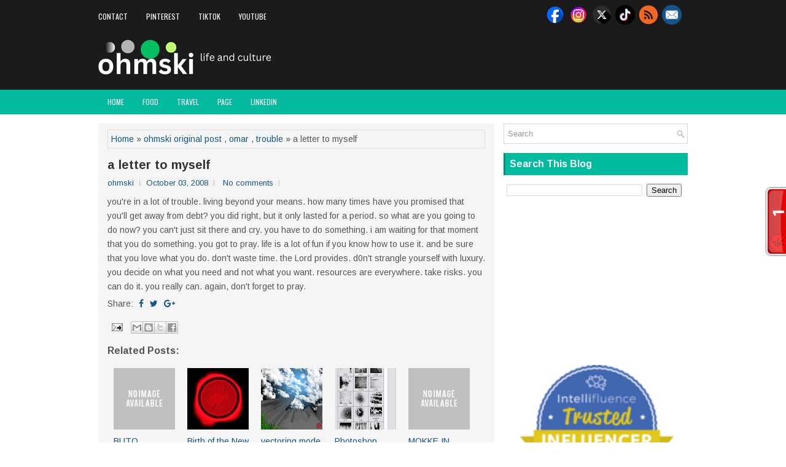

--- FILE ---
content_type: text/html; charset=UTF-8
request_url: https://www.ohmski.net/b/stats?style=BLACK_TRANSPARENT&timeRange=ALL_TIME&token=APq4FmC53AB27SoYpecIsDS45ogjbfFK3Ork6REOFfoy9tcB6JCKEPo-0_3aeJ70V36FCXqs1UxiEUt31reuydmgkJc_L3i55Q
body_size: 29
content:
{"total":5353944,"sparklineOptions":{"backgroundColor":{"fillOpacity":0.1,"fill":"#000000"},"series":[{"areaOpacity":0.3,"color":"#202020"}]},"sparklineData":[[0,40],[1,38],[2,43],[3,42],[4,47],[5,51],[6,53],[7,52],[8,49],[9,44],[10,56],[11,55],[12,48],[13,42],[14,35],[15,32],[16,39],[17,36],[18,100],[19,65],[20,62],[21,50],[22,77],[23,68],[24,65],[25,78],[26,99],[27,91],[28,66],[29,7]],"nextTickMs":32432}

--- FILE ---
content_type: text/html; charset=utf-8
request_url: https://www.google.com/recaptcha/api2/aframe
body_size: 267
content:
<!DOCTYPE HTML><html><head><meta http-equiv="content-type" content="text/html; charset=UTF-8"></head><body><script nonce="ppPRwLxIyj_uPlH9DUnDeA">/** Anti-fraud and anti-abuse applications only. See google.com/recaptcha */ try{var clients={'sodar':'https://pagead2.googlesyndication.com/pagead/sodar?'};window.addEventListener("message",function(a){try{if(a.source===window.parent){var b=JSON.parse(a.data);var c=clients[b['id']];if(c){var d=document.createElement('img');d.src=c+b['params']+'&rc='+(localStorage.getItem("rc::a")?sessionStorage.getItem("rc::b"):"");window.document.body.appendChild(d);sessionStorage.setItem("rc::e",parseInt(sessionStorage.getItem("rc::e")||0)+1);localStorage.setItem("rc::h",'1769913689080');}}}catch(b){}});window.parent.postMessage("_grecaptcha_ready", "*");}catch(b){}</script></body></html>

--- FILE ---
content_type: text/javascript; charset=UTF-8
request_url: https://www.ohmski.net/feeds/posts/summary/-/ohmski%20original%20post?alt=json-in-script&orderby=updated&start-index=10&max-results=5&callback=showRelatedPost
body_size: 33747
content:
// API callback
showRelatedPost({"version":"1.0","encoding":"UTF-8","feed":{"xmlns":"http://www.w3.org/2005/Atom","xmlns$openSearch":"http://a9.com/-/spec/opensearchrss/1.0/","xmlns$blogger":"http://schemas.google.com/blogger/2008","xmlns$georss":"http://www.georss.org/georss","xmlns$gd":"http://schemas.google.com/g/2005","xmlns$thr":"http://purl.org/syndication/thread/1.0","id":{"$t":"tag:blogger.com,1999:blog-2761960157508778560"},"updated":{"$t":"2026-01-30T12:00:00.116+08:00"},"category":[{"term":"movies"},{"term":"warner bros"},{"term":"theater"},{"term":"musical"},{"term":"review"},{"term":"trailer"},{"term":"tv"},{"term":"columbia pictures"},{"term":"lg electronics"},{"term":"reviews"},{"term":"netflix"},{"term":"entertainment"},{"term":"3d"},{"term":"concert"},{"term":"gma"},{"term":"music"},{"term":"imax"},{"term":"lg philippines"},{"term":"marvel"},{"term":"kapuso"},{"term":"disney"},{"term":"kanguso"},{"term":"posters"},{"term":"survivor"},{"term":"christmas"},{"term":"animation"},{"term":"feature"},{"term":"20th century fox"},{"term":"events"},{"term":"9 works theatrical"},{"term":"sm supermalls"},{"term":"walt disney"},{"term":"comedy"},{"term":"photos"},{"term":"horror"},{"term":"philippines"},{"term":"blog"},{"term":"peta theater"},{"term":"sm city masinag"},{"term":"technology"},{"term":"action"},{"term":"event"},{"term":"lg oled tv"},{"term":"netflix original \nseries"},{"term":"paramount pictures"},{"term":"tickets"},{"term":"summer"},{"term":"netflix original series"},{"term":"promo"},{"term":"sm city san mateo"},{"term":"the manila hotel"},{"term":"funny"},{"term":"sm city marikina"},{"term":"lg global"},{"term":"dito telecommunity"},{"term":"movie reviews"},{"term":"repertory philippines"},{"term":"contest"},{"term":"sm cinema"},{"term":"abscbn"},{"term":"ayala cinemas"},{"term":"universal pictures"},{"term":"2015"},{"term":"2018"},{"term":"celebrities"},{"term":"shopping"},{"term":"2016"},{"term":"art"},{"term":"chris hemsworth"},{"term":"dwayne johnson"},{"term":"love"},{"term":"oscars"},{"term":"sony pictures"},{"term":"2017"},{"term":"bloggers"},{"term":"environment"},{"term":"fashion"},{"term":"food"},{"term":"lg air solutions"},{"term":"the sandbox collective"},{"term":"thriller"},{"term":"2021"},{"term":"amiya raya"},{"term":"online shopping"},{"term":"robert downey jr"},{"term":"travel"},{"term":"dreamworks"},{"term":"2022"},{"term":"ces 2023"},{"term":"facebook"},{"term":"hvac"},{"term":"sm"},{"term":"united international pictures"},{"term":"american idol"},{"term":"batman"},{"term":"ces 2024"},{"term":"character posters"},{"term":"dc comics"},{"term":"harry potter"},{"term":"hugh jackman"},{"term":"kapamilya"},{"term":"ryan reynolds"},{"term":"2019"},{"term":"9works theatrical"},{"term":"emma stone"},{"term":"gcash"},{"term":"pixar"},{"term":"solar entertainment"},{"term":"sports"},{"term":"advocacy"},{"term":"leonardo dicaprio"},{"term":"movie"},{"term":"ohmski original post"},{"term":"real estate"},{"term":"spider-man"},{"term":"star cinema"},{"term":"tom cruise"},{"term":"campus theater"},{"term":"drama"},{"term":"emma watson"},{"term":"glee"},{"term":"health"},{"term":"home appliances"},{"term":"jennifer lawrence"},{"term":"johnny depp"},{"term":"mark wahlberg"},{"term":"sm center antipolo downtown"},{"term":"solaire resort and casino"},{"term":"superman"},{"term":"zte philippines"},{"term":"air conditioner"},{"term":"angelina jolie"},{"term":"cast"},{"term":"chris evans"},{"term":"chris pine"},{"term":"cinderella"},{"term":"disney pixar"},{"term":"gal gadot"},{"term":"iron man"},{"term":"korean"},{"term":"marvel studios"},{"term":"pascual lab"},{"term":"resorts world manila"},{"term":"tambalan"},{"term":"3-day sale"},{"term":"adam sandler"},{"term":"advertising"},{"term":"aicelle santos"},{"term":"air solutions"},{"term":"ariana grande"},{"term":"beauty"},{"term":"covid 19"},{"term":"emily blunt"},{"term":"idris elba"},{"term":"korean series"},{"term":"manila symphony orchestra"},{"term":"marvel cinematic universe"},{"term":"michael jackson"},{"term":"newport performing arts theater"},{"term":"politics"},{"term":"tom hardy"},{"term":"tom holland"},{"term":"wicked movie"},{"term":"will ferrell"},{"term":"zte corporation"},{"term":"2010"},{"term":"2025"},{"term":"anne hathaway"},{"term":"ben affleck"},{"term":"charice pempengco"},{"term":"csr"},{"term":"cynthia erivo"},{"term":"eugene domingo"},{"term":"foodpanda"},{"term":"glen powell"},{"term":"james wan"},{"term":"jk rowling"},{"term":"josh hutcherson"},{"term":"jude law"},{"term":"lg washing machines"},{"term":"life's good"},{"term":"lin-manuel miranda"},{"term":"meryl streep"},{"term":"opm"},{"term":"pinoy"},{"term":"skin care"},{"term":"twilight"},{"term":"wizard of oz"},{"term":"books"},{"term":"captain america"},{"term":"catholic"},{"term":"ces 2025"},{"term":"doctor strange"},{"term":"drew barrymore"},{"term":"family"},{"term":"fifty shades of grey"},{"term":"foodpanda philippines"},{"term":"japan"},{"term":"jason momoa"},{"term":"jeremy renner"},{"term":"justin timberlake"},{"term":"lg monitors"},{"term":"marikina"},{"term":"new line cinema"},{"term":"nicole laurel-asensio"},{"term":"ovation productions"},{"term":"press release"},{"term":"reality show"},{"term":"robert pattinson"},{"term":"scarlett johansson"},{"term":"tba studios"},{"term":"the avengers"},{"term":"will smith"},{"term":"wonder woman"},{"term":"world vision philippines"},{"term":"2012"},{"term":"2013"},{"term":"2020"},{"term":"adobe photoshop"},{"term":"animals"},{"term":"benedict cumberbatch"},{"term":"bituin escalante"},{"term":"brad pitt"},{"term":"cinemas"},{"term":"dakota johnson"},{"term":"ewan mcgregor"},{"term":"gadgets"},{"term":"globe"},{"term":"helena bonham carter"},{"term":"henry cavill"},{"term":"internet"},{"term":"jack black"},{"term":"jon m chu"},{"term":"keanu reeves"},{"term":"korean dramas"},{"term":"la casa de papel"},{"term":"lent"},{"term":"lg xboom"},{"term":"lifestyle"},{"term":"love radio"},{"term":"marian rivera"},{"term":"mark ruffalo"},{"term":"michael de mesa"},{"term":"money heist"},{"term":"netflix original movie"},{"term":"peta"},{"term":"play"},{"term":"poster"},{"term":"quarantine"},{"term":"rebecca ferguson"},{"term":"resorts world"},{"term":"the sm store"},{"term":"tron"},{"term":"viu"},{"term":"zendaya"},{"term":"zte global"},{"term":"Colin Farrell"},{"term":"aaron taylor-johnson"},{"term":"academy awards"},{"term":"alden richards"},{"term":"aldub"},{"term":"amanda seyfried"},{"term":"ant-man"},{"term":"audie gemora"},{"term":"bagets the musical"},{"term":"black panther"},{"term":"broadway"},{"term":"ccp"},{"term":"chinese new year"},{"term":"chris pratt"},{"term":"christian bautista"},{"term":"dance"},{"term":"earth"},{"term":"eddie redmayne"},{"term":"fifty shades movie"},{"term":"fitness"},{"term":"grease"},{"term":"halloween"},{"term":"jeff bridges"},{"term":"jericho rosales"},{"term":"jesse eisenberg"},{"term":"jessica sanchez"},{"term":"jim sturgess"},{"term":"la cage aux folles"},{"term":"legend of the guardians"},{"term":"lg ambassador challenge"},{"term":"lg commercial laundry"},{"term":"lorenz martinez"},{"term":"marikina city"},{"term":"michelle yeoh"},{"term":"millie bobby brown"},{"term":"mission impossible"},{"term":"musical theater"},{"term":"office"},{"term":"quezon"},{"term":"rupert grint"},{"term":"russell crowe"},{"term":"ryan gosling"},{"term":"sm cherry antipolo"},{"term":"sm foundation"},{"term":"soundtrack"},{"term":"steve carell"},{"term":"steven silva"},{"term":"the conjuring"},{"term":"the hunger games"},{"term":"the running man"},{"term":"thor"},{"term":"tom hanks"},{"term":"touchstone pictures"},{"term":"voldemort"},{"term":"wellness"},{"term":"wicked"},{"term":"workshops"},{"term":"yehey"},{"term":"andrew garfield"},{"term":"andy serkis"},{"term":"anna kendrick"},{"term":"antonio banderas"},{"term":"awards"},{"term":"black widow"},{"term":"boxing"},{"term":"cate blanchett"},{"term":"cats and dogs"},{"term":"cherie gil"},{"term":"chinese"},{"term":"christian grey"},{"term":"christmas gifts"},{"term":"community creators inc"},{"term":"daniel craig"},{"term":"denzel washington"},{"term":"fox"},{"term":"free"},{"term":"garmin"},{"term":"helen mirren"},{"term":"inception"},{"term":"james franco"},{"term":"jamie dornan"},{"term":"jarakay"},{"term":"javier bardem"},{"term":"jeff goldblum"},{"term":"katherine heigl"},{"term":"kevin hart"},{"term":"live"},{"term":"lyrics"},{"term":"margot robbie"},{"term":"michelle williams"},{"term":"mmff"},{"term":"naak"},{"term":"online games"},{"term":"patrick wilson"},{"term":"piolo pascual"},{"term":"rebel wilson"},{"term":"rent"},{"term":"robert de niro"},{"term":"salt"},{"term":"samsung"},{"term":"sm home"},{"term":"sm mall of asia arena"},{"term":"sm megamall"},{"term":"sm moa"},{"term":"teaser"},{"term":"the social network"},{"term":"tick tick boom"},{"term":"timothee chalamet"},{"term":"tudum"},{"term":"valentines"},{"term":"vanessa hudgens"},{"term":"venom"},{"term":"vera farmiga"},{"term":"video games"},{"term":"videos"},{"term":"5g"},{"term":"Paul Rudd"},{"term":"adventure"},{"term":"alice in wonderland"},{"term":"alicia vikander"},{"term":"anastasia steele"},{"term":"anniversary"},{"term":"anthony hopkins"},{"term":"art exhibit"},{"term":"ayala malls cinemas"},{"term":"birthday"},{"term":"bluewater spa"},{"term":"bruce willis"},{"term":"business"},{"term":"cars"},{"term":"cartoons"},{"term":"charlize theron"},{"term":"christian bale"},{"term":"christmas tree"},{"term":"club vihara"},{"term":"cordzero vacuum"},{"term":"death"},{"term":"discounts"},{"term":"disney plus"},{"term":"disney princess"},{"term":"earth hour"},{"term":"easter"},{"term":"eat pray love"},{"term":"edward norton"},{"term":"exhibit"},{"term":"ezra miller"},{"term":"far eastern university"},{"term":"fashion designers"},{"term":"gian magdangal"},{"term":"going the distance"},{"term":"hong kong"},{"term":"hulk"},{"term":"interviews"},{"term":"isay alvarez"},{"term":"jackie chan"},{"term":"james cameron"},{"term":"james marsden"},{"term":"jared leto"},{"term":"jon santos"},{"term":"jonathan bailey"},{"term":"josh duhamel"},{"term":"julia roberts"},{"term":"justice league"},{"term":"justin long"},{"term":"karylle"},{"term":"kultura"},{"term":"kung paano ako naging leading lady"},{"term":"lg cordzero"},{"term":"loveradio"},{"term":"luke evans"},{"term":"magazine"},{"term":"maine mendoza"},{"term":"manila"},{"term":"megaworld lifestyle malls"},{"term":"mila kunis"},{"term":"miniso"},{"term":"money"},{"term":"news"},{"term":"nicholas hoult"},{"term":"nicolas cage"},{"term":"nikki gil"},{"term":"novel"},{"term":"october"},{"term":"oled tv"},{"term":"olivia wilde"},{"term":"omar"},{"term":"paul walker"},{"term":"philippine opera company"},{"term":"police"},{"term":"poten-cee forte"},{"term":"promos"},{"term":"rak of aegis"},{"term":"sam concepcion"},{"term":"september"},{"term":"seth rogen"},{"term":"singers"},{"term":"sm store"},{"term":"star wars"},{"term":"steven spielberg"},{"term":"stranger things"},{"term":"suicide squad"},{"term":"tanghalang ateneo"},{"term":"the batman"},{"term":"the flash"},{"term":"the hobbit"},{"term":"the wedding singer"},{"term":"top gun"},{"term":"tourism"},{"term":"valentines day"},{"term":"wicked for good"},{"term":"x-men"},{"term":"zac efron"},{"term":"zach galifianakis"},{"term":"zachary levi"},{"term":"zoe saldana"},{"term":"zombies"},{"term":"2026"},{"term":"Christoph Waltz"},{"term":"Samuel L. Jackson"},{"term":"age of ultron"},{"term":"amanda bynes"},{"term":"aquaman"},{"term":"beauty and the beast"},{"term":"cameron diaz"},{"term":"channing tatum"},{"term":"charity"},{"term":"china"},{"term":"cirque du soleil"},{"term":"cris villongco"},{"term":"cyborg"},{"term":"dan stevens"},{"term":"dave bautista"},{"term":"despicable me"},{"term":"due date"},{"term":"dulaang up"},{"term":"easy a"},{"term":"education"},{"term":"edward cullen"},{"term":"elections"},{"term":"emma thompson"},{"term":"epic"},{"term":"every brilliant thing"},{"term":"fairytale"},{"term":"feu theater guild"},{"term":"finding dory"},{"term":"fun run"},{"term":"garrett hedlund"},{"term":"guardians of the galaxy"},{"term":"harrison ford"},{"term":"hawkeye"},{"term":"holidays"},{"term":"hotels"},{"term":"illumination"},{"term":"james bond"},{"term":"james corden"},{"term":"james gunn"},{"term":"james mcavoy"},{"term":"jason sudeikis"},{"term":"jc"},{"term":"jennifer garner"},{"term":"jett pangan"},{"term":"jim carrey"},{"term":"joaquin phoenix"},{"term":"john krasinski"},{"term":"josh brolin"},{"term":"kristen stewart"},{"term":"lady gaga"},{"term":"legendary pictures"},{"term":"lenten season"},{"term":"les miserables"},{"term":"lg styler"},{"term":"liam hemsworth"},{"term":"lord of the rings"},{"term":"los angeles"},{"term":"matthew mcconaughey"},{"term":"metro goldwyn mayer"},{"term":"michael b jordan"},{"term":"michael douglas"},{"term":"minions"},{"term":"miranila events venue"},{"term":"mobile"},{"term":"music video"},{"term":"natalie portman"},{"term":"national artist"},{"term":"national museum ph"},{"term":"opera"},{"term":"penn badgley"},{"term":"pirates of the caribbean"},{"term":"quezon city"},{"term":"rachel weisz"},{"term":"ralph fiennes"},{"term":"real property management"},{"term":"romance"},{"term":"salma hayek"},{"term":"samuel jackson"},{"term":"sandra bullock"},{"term":"schedule"},{"term":"shakespeare"},{"term":"sm cares"},{"term":"sm city angono"},{"term":"sm city east ortigas"},{"term":"sm city taytay"},{"term":"sm north edsa"},{"term":"smart araneta coliseum"},{"term":"sorcerers apprentice"},{"term":"spa"},{"term":"spider-man no way home"},{"term":"stellan skarsgard"},{"term":"tangled"},{"term":"text"},{"term":"text jokes"},{"term":"the body shop"},{"term":"the bodyguard"},{"term":"the town"},{"term":"toy story 3"},{"term":"toys"},{"term":"tshirt"},{"term":"tv5"},{"term":"uncharted"},{"term":"vacuum cleaner"},{"term":"vin diesel"},{"term":"washing machines"},{"term":"watsons philippines"},{"term":"007"},{"term":"2011"},{"term":"2024"},{"term":"OFW"},{"term":"Parokya Ni Edgar"},{"term":"ProFriends"},{"term":"ad"},{"term":"aegis"},{"term":"aladdin"},{"term":"alessandra de rossi"},{"term":"alfred hitchcock"},{"term":"american idiot"},{"term":"amy adams"},{"term":"anne curtis"},{"term":"antoinette taus"},{"term":"arts"},{"term":"arts and culture"},{"term":"arturo luz"},{"term":"ateneo blue repertory"},{"term":"atlantis"},{"term":"avengers"},{"term":"bday"},{"term":"beach"},{"term":"bgc arts center"},{"term":"book launch"},{"term":"bradley cooper"},{"term":"bridgerton"},{"term":"bridgerton season 2"},{"term":"brie larson"},{"term":"bts"},{"term":"castaways"},{"term":"catwoman"},{"term":"cebu inmates"},{"term":"ces 2026"},{"term":"chadwick boseman"},{"term":"charles schulz"},{"term":"charlie brown"},{"term":"chinese zodiac"},{"term":"chiwetel ejiofor"},{"term":"chris brown"},{"term":"christina aguilera"},{"term":"christopher nolan"},{"term":"coco"},{"term":"competition"},{"term":"culture"},{"term":"daniel radcliffe"},{"term":"david harbour"},{"term":"dc league of super-pets"},{"term":"deadpool movie"},{"term":"design"},{"term":"digital movies"},{"term":"dinosaurs"},{"term":"dolphy"},{"term":"don't look up"},{"term":"dune"},{"term":"dune movie"},{"term":"eastwood"},{"term":"eat bulaga"},{"term":"ed helms"},{"term":"elizabeth banks"},{"term":"elizabeth olsen"},{"term":"ellen degeneres"},{"term":"elton john"},{"term":"enchanted kingdom"},{"term":"eternals"},{"term":"exhuma"},{"term":"fantastic beasts the secrets of dumbledore"},{"term":"father's day"},{"term":"feng shui"},{"term":"feu"},{"term":"film"},{"term":"film festival"},{"term":"fine arts"},{"term":"foodpanda voucher"},{"term":"france"},{"term":"frozen"},{"term":"george clooney"},{"term":"gerard butler"},{"term":"gift"},{"term":"golden globes"},{"term":"google"},{"term":"guji lorenzana"},{"term":"halloween costumes"},{"term":"hayden christensen"},{"term":"history"},{"term":"hollywood"},{"term":"holy week"},{"term":"hong kong tourism"},{"term":"hot air balloon"},{"term":"house and lot"},{"term":"in the heights"},{"term":"infinity war"},{"term":"inside out"},{"term":"into the woods"},{"term":"iza calzado"},{"term":"jef flores"},{"term":"jessica chastain"},{"term":"jesus christ"},{"term":"joker 2"},{"term":"jonathan larson"},{"term":"joseph gordon-levitt"},{"term":"jrr tolkien"},{"term":"julianne moore"},{"term":"karel marquez"},{"term":"kathryn lasky"},{"term":"katniss everdeen"},{"term":"kevin james"},{"term":"khalil ramos"},{"term":"kim seon-ho"},{"term":"kpop"},{"term":"kristin chenoweth"},{"term":"kutis filipina"},{"term":"lebron james"},{"term":"lg refrigerators"},{"term":"liam neeson"},{"term":"lily james"},{"term":"live streaming"},{"term":"livechat"},{"term":"lucasfilm"},{"term":"maja salvador"},{"term":"mall"},{"term":"mall of asia arena"},{"term":"manila prince hotel"},{"term":"manila wrestling federation"},{"term":"marisa tomei"},{"term":"martin nievera"},{"term":"massage"},{"term":"matt dillon"},{"term":"meralco theater"},{"term":"michael ealy"},{"term":"mickey mouse"},{"term":"mobile phones"},{"term":"mockingjay part 1"},{"term":"mokke"},{"term":"morbius"},{"term":"multiverse of madness"},{"term":"museum"},{"term":"nba"},{"term":"neve campbell"},{"term":"november"},{"term":"olympics"},{"term":"on stranger tides"},{"term":"online"},{"term":"our home"},{"term":"owen wilson"},{"term":"patrick starfish"},{"term":"pedro pascal"},{"term":"penelope cruz"},{"term":"peter pan"},{"term":"philippine international hotair balloon fiesta"},{"term":"phillip noyce"},{"term":"phillip phillips"},{"term":"pierce brosnan"},{"term":"pihabf"},{"term":"playboy"},{"term":"poverty"},{"term":"proscenium theater"},{"term":"pup"},{"term":"race"},{"term":"raffle"},{"term":"refrigerators"},{"term":"religion"},{"term":"robbery"},{"term":"robert sena"},{"term":"romantic comedy"},{"term":"ryan cayabyab"},{"term":"sale"},{"term":"san mateo"},{"term":"schools"},{"term":"sci-fi"},{"term":"scream"},{"term":"showbiz"},{"term":"side show"},{"term":"singing"},{"term":"sm appliance"},{"term":"sm center angono"},{"term":"sm cinemas"},{"term":"snoopy"},{"term":"snow white and the huntsman"},{"term":"space jam: a new legacy"},{"term":"spongebob squarepants"},{"term":"sponsored post"},{"term":"squid game"},{"term":"stephen king"},{"term":"stranger things 4"},{"term":"sylvester stallone"},{"term":"t.i."},{"term":"tags"},{"term":"takers"},{"term":"taylor lautner"},{"term":"the croods"},{"term":"the greatest showman"},{"term":"the matrix resurrections"},{"term":"the other guys"},{"term":"the theater at solaire"},{"term":"the witcher"},{"term":"the wolverine"},{"term":"tippy dos santos"},{"term":"tom hiddleston"},{"term":"tomb raider"},{"term":"topper fabregas"},{"term":"toy kingdom"},{"term":"transformers"},{"term":"trinoma"},{"term":"upstart productions"},{"term":"vanity"},{"term":"vday"},{"term":"vien king"},{"term":"villains"},{"term":"walang aray"},{"term":"wally bayola"},{"term":"watsons"},{"term":"website"},{"term":"wedding"},{"term":"will.i.am"},{"term":"women's month"},{"term":"woody harrelson"},{"term":"work"},{"term":"wwf philippines"},{"term":"zach galifaniakis"},{"term":"zack snyder"},{"term":"zoe kravitz"},{"term":"101 dalmatians"},{"term":"13th of September"},{"term":"2014"},{"term":"2023"},{"term":"Beyonce Knowles"},{"term":"Jamie Foxx"},{"term":"Jonah Hill"},{"term":"Keegan-Michael Key"},{"term":"Lupita Nyong'o"},{"term":"Pops Fernandez"},{"term":"a christmas carol"},{"term":"a-team"},{"term":"actors"},{"term":"aga muhlach"},{"term":"alice reyes dance philippines"},{"term":"amusement parks"},{"term":"andrew scott"},{"term":"anime"},{"term":"anya taylor-joy"},{"term":"appliances"},{"term":"arman ferrer"},{"term":"art fair philippines"},{"term":"aston martin"},{"term":"atlantis productions"},{"term":"avatar"},{"term":"avengers endgame"},{"term":"awkwafina"},{"term":"ayala malls"},{"term":"backstreet boys"},{"term":"ballet philippines"},{"term":"bart guingona"},{"term":"basketball"},{"term":"batman v superman"},{"term":"baymax"},{"term":"beauty pageant"},{"term":"ben whishaw"},{"term":"ben\u0026ben"},{"term":"benedict wong"},{"term":"bette midler"},{"term":"betty white"},{"term":"big hero 6"},{"term":"bit by bit"},{"term":"blake lively"},{"term":"boracay"},{"term":"brangelina"},{"term":"britney spears"},{"term":"bugs bunny"},{"term":"bullet train"},{"term":"bumblebee"},{"term":"burlesque"},{"term":"business opportunities"},{"term":"business solutions"},{"term":"businessworld"},{"term":"captain marvel"},{"term":"caredivas"},{"term":"catching fire"},{"term":"cebu city"},{"term":"charlie day"},{"term":"charlie hunnam"},{"term":"cher"},{"term":"chismis"},{"term":"chocolates"},{"term":"chris rock"},{"term":"christina applegate"},{"term":"civil war"},{"term":"clint eastwood"},{"term":"clubhouse"},{"term":"courteney cox"},{"term":"crime"},{"term":"cris"},{"term":"cruella"},{"term":"danny zuko"},{"term":"data promos"},{"term":"david corenswet"},{"term":"deathly hallows"},{"term":"delivery service"},{"term":"derek ramsay"},{"term":"diane lane"},{"term":"die hard 5"},{"term":"digital marketing"},{"term":"dingdong dantes"},{"term":"disney on ice"},{"term":"donations"},{"term":"dr laurence tan"},{"term":"dreamworks animation"},{"term":"easter bunny"},{"term":"egypt"},{"term":"elizabeth debicki"},{"term":"emily in paris"},{"term":"encanto"},{"term":"eric tai"},{"term":"erik santos"},{"term":"fantasy"},{"term":"february"},{"term":"february 2026"},{"term":"feu center for the arts"},{"term":"fhm"},{"term":"florence pugh"},{"term":"food tour"},{"term":"for sale"},{"term":"forbidden broadway"},{"term":"francism"},{"term":"friends"},{"term":"frozen fever"},{"term":"game"},{"term":"garfield"},{"term":"gay"},{"term":"ghostbusters"},{"term":"gift ideas"},{"term":"gleek sign"},{"term":"globe live"},{"term":"godzilla"},{"term":"green lantern"},{"term":"groot"},{"term":"guy ritchie"},{"term":"gwyneth paltrow"},{"term":"hansel and gretel"},{"term":"hatch"},{"term":"himala"},{"term":"hiv\/aids"},{"term":"holiday"},{"term":"home decor"},{"term":"horse"},{"term":"house and lot for sale"},{"term":"house for sale"},{"term":"how to be single"},{"term":"i am number four"},{"term":"ian mckellen"},{"term":"idina menzel"},{"term":"improv"},{"term":"independence day ph"},{"term":"instagram"},{"term":"interstellar"},{"term":"irate"},{"term":"it ends with us"},{"term":"it's more fun in the philippines"},{"term":"iya villana"},{"term":"jace"},{"term":"jacob black"},{"term":"jaden smith"},{"term":"jai courtney"},{"term":"jake cuenca"},{"term":"jamie lee curtis"},{"term":"janine gutierrez"},{"term":"jason statham"},{"term":"jenine desiderio"},{"term":"jennifer lopez"},{"term":"jerrold tarog"},{"term":"jerry bruckheimer"},{"term":"jessica biel"},{"term":"jm barrie"},{"term":"job hiring"},{"term":"john cena"},{"term":"joker"},{"term":"josh gad"},{"term":"josh lucas"},{"term":"judi dench"},{"term":"justin bartha"},{"term":"karate kid"},{"term":"kate mckinnon"},{"term":"kate winslet"},{"term":"kathniel"},{"term":"kayla rivera"},{"term":"keira knightley"},{"term":"kelly clarkson"},{"term":"kevin kline"},{"term":"kim chiu"},{"term":"king arthur"},{"term":"korea"},{"term":"korean movies"},{"term":"kpanll"},{"term":"kristen bell"},{"term":"kung fu panda 4"},{"term":"la tenorio"},{"term":"launch"},{"term":"lea seydoux"},{"term":"lee do hyun"},{"term":"lego"},{"term":"levi's"},{"term":"lg"},{"term":"lg hvac solutions"},{"term":"lg laundry love"},{"term":"lg objet collection"},{"term":"lg online brand store"},{"term":"lg puricare dehumidifier"},{"term":"lg signature"},{"term":"life as we know it"},{"term":"linus"},{"term":"live action"},{"term":"loki"},{"term":"london"},{"term":"looneytunes"},{"term":"lopez museum"},{"term":"lucy"},{"term":"mad max"},{"term":"magic"},{"term":"magnolia chocolait"},{"term":"malignant"},{"term":"man of steel"},{"term":"mandy moore"},{"term":"manila symphony junior orchestra"},{"term":"manny pacquaio"},{"term":"manny pacquiao"},{"term":"march"},{"term":"mark strong"},{"term":"markki stroem"},{"term":"masskara"},{"term":"matt damon"},{"term":"mca music"},{"term":"mdg"},{"term":"meet baymax"},{"term":"mel brooks"},{"term":"mel gibson"},{"term":"michael bay"},{"term":"michael caine"},{"term":"michael stuart williams"},{"term":"michelle pfeiffer"},{"term":"middle earth"},{"term":"mig ayesa"},{"term":"milla jovovich"},{"term":"mmda"},{"term":"mobile app"},{"term":"monet \u0026 friends alive"},{"term":"monica bellucci"},{"term":"mother's day"},{"term":"movie review"},{"term":"museums"},{"term":"musica feuropa"},{"term":"my amanda"},{"term":"natural skin care"},{"term":"neil gaiman"},{"term":"neil patrick harris"},{"term":"newport world resorts"},{"term":"nicole kidman"},{"term":"noel rayos"},{"term":"nokia"},{"term":"nyoy volante"},{"term":"odette yustman"},{"term":"ogie alcasid"},{"term":"oktoberfest"},{"term":"oled"},{"term":"one more chance musical"},{"term":"online commerce"},{"term":"oprah"},{"term":"optimus prime"},{"term":"orcs"},{"term":"orosman at zafira"},{"term":"oscar isaac"},{"term":"pandemic"},{"term":"park seo-joon"},{"term":"party"},{"term":"pau-pau"},{"term":"paulo avelino"},{"term":"peeta mellarck"},{"term":"pennywise"},{"term":"percy jackson"},{"term":"perfume"},{"term":"peter jackson"},{"term":"philippine advertising"},{"term":"philippine science centrum"},{"term":"piano"},{"term":"pinocchio"},{"term":"politicians"},{"term":"pope francis"},{"term":"qtv"},{"term":"queen latifah"},{"term":"rachel mcadams"},{"term":"randy jackson"},{"term":"rapunzel"},{"term":"reb atadero"},{"term":"red concepcion"},{"term":"red mobile"},{"term":"red one"},{"term":"reese witherspoon"},{"term":"relationship"},{"term":"rent musical"},{"term":"richard madden"},{"term":"road runner"},{"term":"rock musical"},{"term":"rock of ages"},{"term":"rory kinnear"},{"term":"russia"},{"term":"sacha baron cohen"},{"term":"sally"},{"term":"sandy squirrel"},{"term":"santa clarita diet"},{"term":"santa claus"},{"term":"schroeder"},{"term":"secretariat"},{"term":"seoul vibe"},{"term":"sexy"},{"term":"shia labeouf"},{"term":"shiela valderama-martinez"},{"term":"shorts \u0026 briefs festival"},{"term":"sigourney weaver"},{"term":"single"},{"term":"skyfall"},{"term":"sm aura"},{"term":"sm mall of asia"},{"term":"sm malls"},{"term":"smart"},{"term":"smartwatch"},{"term":"snow white"},{"term":"spice girls"},{"term":"spotify"},{"term":"spring awakening"},{"term":"squidward"},{"term":"stanley tucci"},{"term":"stephanie beatriz"},{"term":"stephen sondheim"},{"term":"stone"},{"term":"subic fit fest"},{"term":"sucker punch"},{"term":"super mario"},{"term":"superheroes"},{"term":"suspense"},{"term":"sustainability"},{"term":"tanya manalang"},{"term":"taron egerton"},{"term":"taylor swift"},{"term":"tbn"},{"term":"teaser trailer"},{"term":"teatro meron"},{"term":"tessa thompson"},{"term":"the adam project"},{"term":"the campaign"},{"term":"the dark knight rises"},{"term":"the gray man"},{"term":"the incredible hulk"},{"term":"the king and i"},{"term":"the mind museum"},{"term":"the nun"},{"term":"the sandman"},{"term":"the smurfs"},{"term":"theater down south"},{"term":"this is it"},{"term":"thor ragnarok"},{"term":"ticket2me"},{"term":"tim burton"},{"term":"timothy olyphant"},{"term":"tiny beautiful things"},{"term":"tj trinidad"},{"term":"todd phillips"},{"term":"tom felton"},{"term":"toy"},{"term":"trip-trip lang"},{"term":"trivia"},{"term":"tuff payb"},{"term":"tutorial"},{"term":"twinbill theater"},{"term":"united states"},{"term":"uno"},{"term":"unstoppable"},{"term":"valak"},{"term":"varekai"},{"term":"villa bridgerton"},{"term":"visita iglesia"},{"term":"vivre fort entertainment"},{"term":"wall street"},{"term":"warner music philippines"},{"term":"west side story"},{"term":"wilbros live"},{"term":"winona ryder"},{"term":"wwf"},{"term":"yaya dub"},{"term":"yoo ah-in"},{"term":"you again"},{"term":"zootopia"},{"term":"100pinoy"},{"term":"11.11"},{"term":"2tincans philippines"},{"term":"50 shades manila"},{"term":"Angeline Quinto"},{"term":"Annie"},{"term":"Ben Schwartz"},{"term":"Edu Manzano"},{"term":"FBI"},{"term":"GITC"},{"term":"God"},{"term":"Hailee Steinfeld"},{"term":"Ilustrata Residences"},{"term":"Jeffrey Hidalgo"},{"term":"Michael Pena"},{"term":"Paul Giamatti"},{"term":"Quvenzhané Wallis"},{"term":"SB19"},{"term":"Shiloh Fernandez"},{"term":"Simon Pegg"},{"term":"Star Wars: The Force Awakens"},{"term":"The Good Dinosaur"},{"term":"The Jungle Book"},{"term":"UP diliman"},{"term":"a game of trolls"},{"term":"a quiet place 2"},{"term":"a weekend of everything that flies"},{"term":"abbie cornish"},{"term":"ace hardware"},{"term":"adam lambert"},{"term":"aiza seguerra"},{"term":"aj mclean"},{"term":"al gatmaitan"},{"term":"alec baldwin"},{"term":"alex pettyfer"},{"term":"alexandra daddario"},{"term":"ali fazal"},{"term":"aliens"},{"term":"alison brie"},{"term":"aly michalka"},{"term":"amazon prime"},{"term":"amber heard"},{"term":"amoled"},{"term":"andoy ranay"},{"term":"andrew lloyd webber"},{"term":"andy samberg"},{"term":"ang lee"},{"term":"ang medea"},{"term":"anger"},{"term":"annabelle"},{"term":"ansel elgort"},{"term":"anvil awards 2025"},{"term":"anya gutierrez"},{"term":"apo"},{"term":"apo hiking society"},{"term":"apple tv"},{"term":"april"},{"term":"argo"},{"term":"artcool gallery"},{"term":"artificial intelligence"},{"term":"artist"},{"term":"arts and crafts"},{"term":"asia"},{"term":"asntm"},{"term":"asntm3"},{"term":"asus"},{"term":"ateneo de manila university"},{"term":"athletes"},{"term":"audio gadgets"},{"term":"august"},{"term":"austin butler"},{"term":"ayosdito.ph"},{"term":"b2b"},{"term":"bad boys ride or die"},{"term":"banking and finance"},{"term":"barbie"},{"term":"bawat bonggang bagay"},{"term":"baz luhrmann"},{"term":"beatles"},{"term":"beauty products"},{"term":"beer"},{"term":"beetlejuice"},{"term":"bell-kenz pharma"},{"term":"bella vita"},{"term":"ben stiller"},{"term":"bench"},{"term":"benjamin alves"},{"term":"bibeth orteza"},{"term":"bible"},{"term":"bikram yoga"},{"term":"billy crystal"},{"term":"biopic"},{"term":"bit player"},{"term":"black adam"},{"term":"black panther 2: wakanda forever"},{"term":"blackbird"},{"term":"blade runner 2049"},{"term":"bluewater day spa"},{"term":"bogt philippines"},{"term":"bohemian rhapsody"},{"term":"bored"},{"term":"box office"},{"term":"breaking dawn"},{"term":"brian littrell"},{"term":"bridal fair"},{"term":"bum equip"},{"term":"buzz lightyear"},{"term":"c-lium fibre"},{"term":"cara delevingne"},{"term":"cara gutierrez"},{"term":"carrie-ann moss"},{"term":"carrie-anne moss"},{"term":"cats the musical"},{"term":"cci construction"},{"term":"celia diaz-laurel"},{"term":"celine dion"},{"term":"centipede"},{"term":"characters"},{"term":"characters. posters"},{"term":"charisse"},{"term":"charity event"},{"term":"cherry pie picache"},{"term":"children"},{"term":"childrens show"},{"term":"chinabank"},{"term":"christmas christmas gifts"},{"term":"christmas decorations"},{"term":"christmas without you"},{"term":"church"},{"term":"cignal entertainment"},{"term":"cinema under the stars"},{"term":"cinemalaya"},{"term":"circuit warz"},{"term":"circus"},{"term":"classic"},{"term":"climate change"},{"term":"coca-cola"},{"term":"coco martin"},{"term":"collectibles"},{"term":"college"},{"term":"colman domingo"},{"term":"commercial aircon"},{"term":"computers"},{"term":"concertus manila"},{"term":"concrete utopia"},{"term":"corporate giveaways"},{"term":"corporate news"},{"term":"crimson hotel filinvest city"},{"term":"cultural center of the philippines"},{"term":"d. p."},{"term":"daffy duck"},{"term":"dan brown"},{"term":"dani girl"},{"term":"daniel padilla"},{"term":"danny devito"},{"term":"darren aronofsky"},{"term":"dave franco"},{"term":"david arquette"},{"term":"david bautista"},{"term":"david beckham"},{"term":"dc fandome"},{"term":"dear evan hansen"},{"term":"december 2024"},{"term":"delivery"},{"term":"department of tourism"},{"term":"dianna agron"},{"term":"diego luna"},{"term":"digital life"},{"term":"dimples romana"},{"term":"dindo caraig"},{"term":"dingdong fiel"},{"term":"diocese of antipolo"},{"term":"director's club"},{"term":"disaster"},{"term":"disgust"},{"term":"disneyland"},{"term":"disneyland hong kong"},{"term":"documentary"},{"term":"dogs"},{"term":"domnhall gleeson"},{"term":"donald duck"},{"term":"donkey kong"},{"term":"dorothy"},{"term":"download"},{"term":"dracula"},{"term":"drag race philippines"},{"term":"earth day"},{"term":"earthquake"},{"term":"eatbulaga"},{"term":"eclipse"},{"term":"ed warren"},{"term":"edgar allan guzman"},{"term":"ejay falcon"},{"term":"ekstra"},{"term":"el filibusterismo"},{"term":"el james"},{"term":"elle fanning"},{"term":"elvis"},{"term":"emilia clarke"},{"term":"emmy awards"},{"term":"empoy marquez"},{"term":"enchong dee"},{"term":"encore films"},{"term":"enterprise"},{"term":"eplanters"},{"term":"erotic"},{"term":"ethan slater"},{"term":"eugene levy"},{"term":"eva mendes"},{"term":"excalibur"},{"term":"eyeglasses"},{"term":"fantastic beasts the crimes of grindelwald"},{"term":"fear"},{"term":"felix rivera"},{"term":"feu bamboo band"},{"term":"feu drum and bugle corps"},{"term":"fifty shades freed"},{"term":"filipiniana"},{"term":"finding nemo"},{"term":"fox searchlight"},{"term":"francheska farr"},{"term":"francis magalona"},{"term":"franco laurel"},{"term":"frankenstein"},{"term":"french film festival"},{"term":"frenchie dy"},{"term":"friendster"},{"term":"fund-raising"},{"term":"furiosa: a mad max saga"},{"term":"gadget sale"},{"term":"gary valenciano"},{"term":"gemma anterton"},{"term":"georgina wilson"},{"term":"gerald anderson"},{"term":"get hard"},{"term":"gimik"},{"term":"ginnifer goodwin"},{"term":"gladiator II"},{"term":"global"},{"term":"gloria estefan"},{"term":"gnomeo and juliet"},{"term":"godzilla x kong"},{"term":"goyo: ang batang heneral"},{"term":"grand alumni homecoming"},{"term":"grandparents"},{"term":"greetings"},{"term":"groundbreaking"},{"term":"grown ups"},{"term":"guillermo del toro"},{"term":"gym"},{"term":"haircare"},{"term":"halle berry"},{"term":"happy new year"},{"term":"harley quinn"},{"term":"harold and the purple crayon"},{"term":"haunted house"},{"term":"hbo go"},{"term":"health and beauty"},{"term":"heneral luna"},{"term":"highschool"},{"term":"hilda koronel"},{"term":"hiphop"},{"term":"hobbies"},{"term":"home ideas"},{"term":"hometown cha-cha-cha"},{"term":"hongkong disneyland"},{"term":"hotel 101"},{"term":"hotel transylvania 2"},{"term":"howie dorough"},{"term":"hp"},{"term":"huawei"},{"term":"hyun bin"},{"term":"iain glen"},{"term":"ice seguerra"},{"term":"idolonfox"},{"term":"iloilo"},{"term":"inday"},{"term":"insidious"},{"term":"insidious: the red door"},{"term":"interactive"},{"term":"iq"},{"term":"issue"},{"term":"isyu"},{"term":"it"},{"term":"its showtime"},{"term":"iwant tfc"},{"term":"jack frost"},{"term":"jada pinkett smith"},{"term":"janina san miguel"},{"term":"january"},{"term":"jason bateman"},{"term":"jason fernandez"},{"term":"jay gonzaga"},{"term":"jean judith javier"},{"term":"jellicle cats"},{"term":"jenn proske"},{"term":"jenna ortega"},{"term":"jenny jamora"},{"term":"jennylyn mercado"},{"term":"jessy mendiola"},{"term":"jet li"},{"term":"jill pena"},{"term":"jj abrams"},{"term":"jm de guzman"},{"term":"job fair 2024"},{"term":"joe manganiello"},{"term":"joel lamangan"},{"term":"john goodman"},{"term":"john lithgow"},{"term":"john lloyd"},{"term":"jolina magdangal"},{"term":"jollibee"},{"term":"jon hamm"},{"term":"jonathan pryce"},{"term":"jose rizal"},{"term":"joseph fiennes"},{"term":"joseph quinn"},{"term":"joy"},{"term":"juday"},{"term":"jumanji"},{"term":"jun ji-hyun"},{"term":"jupiter ascending"},{"term":"jurassic park"},{"term":"jurassic world"},{"term":"kalila aguilos"},{"term":"kalokalike"},{"term":"karen gillan"},{"term":"karne"},{"term":"katy"},{"term":"katy perry"},{"term":"kaye"},{"term":"kdrama"},{"term":"kdramas"},{"term":"kean cipriano"},{"term":"kevin richardson"},{"term":"kick ass"},{"term":"kids acts"},{"term":"kiko"},{"term":"kim go eun"},{"term":"kimmy dora"},{"term":"kingdom (south korean series)"},{"term":"kirk"},{"term":"kirsten dunst"},{"term":"kirsten stewart"},{"term":"kla rivera"},{"term":"knight and day"},{"term":"ko kyung pyo"},{"term":"korean cultural center"},{"term":"korean friends of hope international"},{"term":"kraven the hunter"},{"term":"kris aquino"},{"term":"kris lawrence"},{"term":"kristen wiig"},{"term":"kung fu"},{"term":"kung fu panda 3"},{"term":"kung paano nanalo sa karera si rosang taba"},{"term":"lactum 3+ and 6+"},{"term":"land of the dead"},{"term":"lara croft"},{"term":"laundry lounge app"},{"term":"lazada"},{"term":"lea michele"},{"term":"lea salonga"},{"term":"legally blonde"},{"term":"lenovo"},{"term":"leslie mann"},{"term":"lg aerotower"},{"term":"lg appliances"},{"term":"lg createboard"},{"term":"lg instaview refrigerator"},{"term":"lg microwave"},{"term":"lg multi v i"},{"term":"lg neochef microwave"},{"term":"lg smart tv"},{"term":"lg soundbar"},{"term":"lg uhd tv"},{"term":"lg vacuum"},{"term":"lg washtower"},{"term":"lgbt"},{"term":"life of pi"},{"term":"lisa kudrow"},{"term":"live chat"},{"term":"live concert"},{"term":"lizzy caplan"},{"term":"local"},{"term":"logan lerman"},{"term":"lola bunny"},{"term":"look back"},{"term":"lorraine warren"},{"term":"love story"},{"term":"lucy liu"},{"term":"lungs mnl"},{"term":"lyle lyle crocodile"},{"term":"lymphatic massage"},{"term":"mads mikkelsen"},{"term":"maita ponce"},{"term":"manuel baldemor"},{"term":"mariah carey"},{"term":"marissa bode"},{"term":"mark bautista"},{"term":"mark hamill"},{"term":"marlon"},{"term":"martial law"},{"term":"martin lawrence"},{"term":"mary poppins"},{"term":"master class"},{"term":"matt blaker"},{"term":"may"},{"term":"may 2025"},{"term":"mean girls 2024"},{"term":"medical scrubs"},{"term":"melissa mccarthy"},{"term":"mena massoud"},{"term":"merry christmas"},{"term":"michael fassbender"},{"term":"michael keaton"},{"term":"michelle dee"},{"term":"michelle rodriguez"},{"term":"midas promotions"},{"term":"miguel faustmann"},{"term":"mikkie bradshaw"},{"term":"milk"},{"term":"mindy kaling"},{"term":"minnie mouse"},{"term":"miss universe"},{"term":"mmi live"},{"term":"moa"},{"term":"models"},{"term":"money-making"},{"term":"monitors"},{"term":"monsters"},{"term":"monsters university"},{"term":"montesa medical group"},{"term":"mother!"},{"term":"mothers day"},{"term":"mr. krabs"},{"term":"mtv"},{"term":"multiply"},{"term":"music fest"},{"term":"mwc 2023"},{"term":"myke salomon"},{"term":"mystery"},{"term":"naga city"},{"term":"nanay zita"},{"term":"naomi scott"},{"term":"natasha lyonne"},{"term":"new clark city"},{"term":"new moon"},{"term":"new year"},{"term":"new year countdown"},{"term":"newsies"},{"term":"newsies the musical"},{"term":"nicholas sparks"},{"term":"nick carter"},{"term":"nicki minaj"},{"term":"nintendo"},{"term":"nivea men"},{"term":"noah centineo"},{"term":"noli me tangere"},{"term":"nora aunor"},{"term":"november 2024"},{"term":"november 2025"},{"term":"now you see me"},{"term":"noynoy"},{"term":"obama"},{"term":"oj mariano"},{"term":"olivia culpo"},{"term":"one piece"},{"term":"online concert"},{"term":"online delivery"},{"term":"oprah winfrey"},{"term":"oral health"},{"term":"origami"},{"term":"orlando bloom"},{"term":"outer space"},{"term":"pacman"},{"term":"pageant"},{"term":"paintings"},{"term":"palarong pambansa"},{"term":"palusot"},{"term":"pan 2015"},{"term":"pantene"},{"term":"paolo ballesteros"},{"term":"paranorman"},{"term":"parents"},{"term":"parody"},{"term":"password: 03d1pu5_R3x"},{"term":"patty jenkins (director)"},{"term":"paul the apostle"},{"term":"payperpost"},{"term":"peanuts"},{"term":"penafrancia"},{"term":"pet blessing"},{"term":"pets"},{"term":"pgw"},{"term":"philippine culture"},{"term":"philippine fashion week"},{"term":"philippine folk dance"},{"term":"philippine guild of watercolorists"},{"term":"philips"},{"term":"photographers"},{"term":"photography"},{"term":"pilato - a new musical"},{"term":"pioneer films"},{"term":"pitch perfect 3"},{"term":"pixels"},{"term":"pldt"},{"term":"pldt mydsl"},{"term":"pldt watchpad"},{"term":"pokwang"},{"term":"pope john paul II"},{"term":"powermac center spotlight"},{"term":"powerpuff girls"},{"term":"president snow"},{"term":"prime video"},{"term":"primetime"},{"term":"princess and the frog"},{"term":"princess diana"},{"term":"psycho"},{"term":"puss in boots"},{"term":"queen elizabeth"},{"term":"rachel alejandro"},{"term":"rachel zegler"},{"term":"radio optimism"},{"term":"rainy days"},{"term":"rami malek"},{"term":"ray fisher"},{"term":"red carpet event"},{"term":"red dot award"},{"term":"red notice"},{"term":"red riding hood"},{"term":"red turnip theater"},{"term":"redmagic 8pro"},{"term":"regine velasquez"},{"term":"renaissance art gallery"},{"term":"renewable energy"},{"term":"resident evil"},{"term":"results"},{"term":"reunion"},{"term":"rev"},{"term":"rhap salazar"},{"term":"rhys ifans"},{"term":"ricky lee"},{"term":"rise of the guardians"},{"term":"roald dahl"},{"term":"rob"},{"term":"rob schneider"},{"term":"robi domingo"},{"term":"robin williams"},{"term":"robinsons movieworld"},{"term":"rocket"},{"term":"rody vera"},{"term":"rom com"},{"term":"ron howard"},{"term":"rose byrne"},{"term":"rowan atkinson"},{"term":"rurouni kenshin"},{"term":"russel brand"},{"term":"ryan seacrest"},{"term":"sadness"},{"term":"sam claflin"},{"term":"sam milby"},{"term":"sam worthington"},{"term":"samsung galaxy"},{"term":"samsung galaxy s23"},{"term":"samsung performing arts theater"},{"term":"sandman"},{"term":"sarah geronimo"},{"term":"science"},{"term":"scrooge"},{"term":"scrubs"},{"term":"season 11"},{"term":"selena gomez"},{"term":"seminar"},{"term":"series 9"},{"term":"services"},{"term":"seussical"},{"term":"sexbomb"},{"term":"shampoo"},{"term":"shawn mendes"},{"term":"shazam"},{"term":"sherry lara"},{"term":"shin min-ah"},{"term":"shoes"},{"term":"shopee"},{"term":"shrek the musical"},{"term":"singapore"},{"term":"sister act"},{"term":"skulls"},{"term":"sm 3-day sale"},{"term":"sm cartoonfest"},{"term":"sm prime holdings"},{"term":"sm super month"},{"term":"sm surplus"},{"term":"soap opera"},{"term":"social media"},{"term":"sofitel"},{"term":"solenn heussaff"},{"term":"sonic the hedgehog 2"},{"term":"sonic the hedgehog 3"},{"term":"south korea"},{"term":"speak no evil"},{"term":"sped expo"},{"term":"speedy gonzales"},{"term":"spider-man homecoming"},{"term":"spit manila"},{"term":"splash island"},{"term":"spock"},{"term":"spoilers"},{"term":"spoof"},{"term":"springfilms"},{"term":"sta. lucia east"},{"term":"stages"},{"term":"star trek"},{"term":"starbucks"},{"term":"steve buscemi"},{"term":"steve tyler"},{"term":"student"},{"term":"sunburn"},{"term":"sunshine corazon"},{"term":"supplements"},{"term":"swimming"},{"term":"table tennis"},{"term":"talk n text"},{"term":"tanghalang pilipino"},{"term":"tasteasia"},{"term":"tazmanian devil"},{"term":"tfc"},{"term":"thalia"},{"term":"thanos"},{"term":"the amazing spider-man"},{"term":"the american"},{"term":"the beguiled"},{"term":"the capitol"},{"term":"the chosen"},{"term":"the conjuring 2"},{"term":"the corner studio"},{"term":"the crown"},{"term":"the danish girl"},{"term":"the devil wears prada 2"},{"term":"the echo"},{"term":"the expendables"},{"term":"the force awakens"},{"term":"the great gatsby"},{"term":"the green hornet"},{"term":"the matrix"},{"term":"the necessary theatre"},{"term":"the nun 2"},{"term":"the producers"},{"term":"the silent sea"},{"term":"the theatre"},{"term":"the walk"},{"term":"the wild robot"},{"term":"theaters"},{"term":"theme parks"},{"term":"thinq app"},{"term":"this is the end"},{"term":"thor 2"},{"term":"thor love and thunder"},{"term":"ticketnet"},{"term":"tina fey"},{"term":"titanic"},{"term":"tobey maguire"},{"term":"tomorrowland"},{"term":"toothfairy"},{"term":"tour"},{"term":"toy story"},{"term":"traffic"},{"term":"tuberculosis"},{"term":"tweety bird"},{"term":"twisters"},{"term":"typhoon"},{"term":"typhoon odette"},{"term":"u hotel"},{"term":"uip philippines"},{"term":"under my skin"},{"term":"unicef"},{"term":"united kingdom"},{"term":"university of the philippines"},{"term":"vaccination"},{"term":"vacuum"},{"term":"valkyrie"},{"term":"vampires"},{"term":"vampires suck"},{"term":"vanessa bayer"},{"term":"vanessa kirby"},{"term":"victoria \u0026 abdul"},{"term":"vilma santos"},{"term":"vince de jesus"},{"term":"vince vaughn"},{"term":"violence"},{"term":"visual arts"},{"term":"vivo movie"},{"term":"vocabulary"},{"term":"w1n international"},{"term":"warcraft movie"},{"term":"wearable tech"},{"term":"webOS"},{"term":"whitney houston"},{"term":"wimpy kid"},{"term":"winnie the pooh"},{"term":"wolverine"},{"term":"world trade center"},{"term":"worldexco"},{"term":"wrestling"},{"term":"xboom"},{"term":"xian lim"},{"term":"yoga"},{"term":"youtube"},{"term":"zachary quinto"},{"term":"zom100"},{"term":"10-10-10"},{"term":"100 days to heaven"},{"term":"127 hours"},{"term":"13"},{"term":"18 again"},{"term":"1970s"},{"term":"1MX Dubai 2021"},{"term":"1MX Manila 2021"},{"term":"2 guns"},{"term":"2008"},{"term":"2009"},{"term":"2022 elections"},{"term":"2023 sdg digital"},{"term":"20plus"},{"term":"24\/7 in love"},{"term":"25th anniversary"},{"term":"3 idiots"},{"term":"3eb"},{"term":"40th anniversary"},{"term":"5k challenge"},{"term":"90s"},{"term":"Ahn Hyo Sub"},{"term":"Alison Sudol"},{"term":"Anton Yelchin"},{"term":"BT21"},{"term":"Barbie Almalbis"},{"term":"Basil Valdez"},{"term":"Basti Artadi"},{"term":"Bellefort Estates"},{"term":"Billy Burke"},{"term":"Billy Crawford"},{"term":"Britt Robertson"},{"term":"Brittany Snow"},{"term":"CEAP"},{"term":"Candice Bergen"},{"term":"Cavite"},{"term":"Christine Reyes"},{"term":"Collateral Beauty"},{"term":"DOH"},{"term":"Dan Fogler"},{"term":"Davey Langit"},{"term":"Diane Keaton"},{"term":"Ester Dean"},{"term":"G-Force Dancers"},{"term":"GabayGuro"},{"term":"Gary Oldman"},{"term":"Geneva Cruz"},{"term":"Geoffrey Nauftts"},{"term":"Germany"},{"term":"Giniling Festival"},{"term":"Great Toys"},{"term":"Hugh Laurie"},{"term":"IATF"},{"term":"IDEA 2023"},{"term":"Inigo Pascual"},{"term":"Isabella Gonzales"},{"term":"Jane Fonda"},{"term":"Jay Baruchel"},{"term":"Jay Baruchen"},{"term":"Jay McGuiness"},{"term":"Jaya"},{"term":"John Cho"},{"term":"John Michael Higgins"},{"term":"Judy Ann Santos"},{"term":"Judy Greer."},{"term":"Julie Christie"},{"term":"KC Concepcion"},{"term":"Karl Urban"},{"term":"Katherine Waterston"},{"term":"Kathryn Hahn"},{"term":"Kiera Knightley"},{"term":"Kim Yoo Jung"},{"term":"Klarisse De Guzman"},{"term":"Kuh Ledesma"},{"term":"Kyla"},{"term":"LOTR"},{"term":"Lancaster Estates"},{"term":"Lara Maigue"},{"term":"MAC"},{"term":"MVP"},{"term":"Mary Steenburgen"},{"term":"Maude"},{"term":"Max George"},{"term":"Max Irons"},{"term":"Maya Rudolph"},{"term":"Men and Music"},{"term":"Michael B Jackson"},{"term":"Morisette Amon"},{"term":"Musical O"},{"term":"Nathan Sykes"},{"term":"PLDT \u0026 Me"},{"term":"PLDT landline"},{"term":"Parc Regency Residences"},{"term":"Pasko Like A Panda"},{"term":"Pitbull"},{"term":"Pulso"},{"term":"RIPD"},{"term":"Raffey Cassidy"},{"term":"Rain"},{"term":"Regine Velasquez."},{"term":"Rocco Nacino"},{"term":"Rocksteddy"},{"term":"Ryzza Mae Dizon"},{"term":"SHIELD"},{"term":"SSD"},{"term":"Sheryn Regis"},{"term":"Siva Kaneswaran"},{"term":"Snoop Dogg"},{"term":"Steven Tyler"},{"term":"Stylista"},{"term":"TARA"},{"term":"Thomas Robinson"},{"term":"Tim McGraw"},{"term":"Tom Parker"},{"term":"Vecna"},{"term":"Vecna's Curse"},{"term":"Virgina Madsen"},{"term":"YDG"},{"term":"Yeng Constantino"},{"term":"Yolanda Moon"},{"term":"Zoë Saldana"},{"term":"a chorus line"},{"term":"a family man"},{"term":"a man called otto"},{"term":"a minecraft movie"},{"term":"a quiet place"},{"term":"a quiet place day one"},{"term":"a series of unfortunate events"},{"term":"a tooth in my popsicle"},{"term":"a whole new world"},{"term":"a wrinkle in time"},{"term":"aai the necessary theatre"},{"term":"aamir kahn"},{"term":"abraham lincoln"},{"term":"abstinence"},{"term":"acer"},{"term":"acoustic"},{"term":"active white"},{"term":"activities"},{"term":"adam levine"},{"term":"adam wingard"},{"term":"adclash"},{"term":"address plaques"},{"term":"adhika"},{"term":"adidas"},{"term":"admu"},{"term":"adria arjona"},{"term":"advanced screening"},{"term":"aesthetic services"},{"term":"africa"},{"term":"after summer"},{"term":"agatha christie"},{"term":"agnoia"},{"term":"agriculture"},{"term":"ah1n1"},{"term":"ahr expo 2025"},{"term":"ahri award"},{"term":"aids"},{"term":"air asia"},{"term":"air purifier"},{"term":"air supply"},{"term":"aksyon balita"},{"term":"al gore"},{"term":"alamat"},{"term":"alaminos"},{"term":"alan arkin"},{"term":"alan larkin"},{"term":"alaska"},{"term":"albay"},{"term":"albert martinez"},{"term":"albuerto sisters"},{"term":"album"},{"term":"alchemy of souls"},{"term":"alex medina"},{"term":"alex perry"},{"term":"alexa ilacad"},{"term":"alexander skarsgard"},{"term":"alexis monsanto"},{"term":"alfa gargle"},{"term":"all by myself"},{"term":"all of us are dead"},{"term":"all out of love manila"},{"term":"alma coin"},{"term":"alter space"},{"term":"alvin and the chipmunks 3"},{"term":"amandla stenberg"},{"term":"ambient digital"},{"term":"amblin entertainment"},{"term":"america ferrera"},{"term":"american pastoral"},{"term":"american pie"},{"term":"american ultra"},{"term":"an inconvenient sequel"},{"term":"anastasia steelee"},{"term":"anc"},{"term":"and The Palms Lakeshore"},{"term":"and babae sa septic tank"},{"term":"andar ng mga balita"},{"term":"andi eigenmann"},{"term":"andres muhlach"},{"term":"android"},{"term":"andy bean"},{"term":"ang babae sa septic tank 4"},{"term":"ang bagong harana"},{"term":"ang huling el bimbo"},{"term":"ang sugo at may sala"},{"term":"angela basset"},{"term":"angela ken"},{"term":"angeli bayani"},{"term":"angelito"},{"term":"angels and demons"},{"term":"angry birds"},{"term":"anker"},{"term":"anna"},{"term":"anna karenina"},{"term":"annabelle creation"},{"term":"anthony mackie"},{"term":"anthony ramos"},{"term":"antm"},{"term":"anton chekov"},{"term":"antonio margarito"},{"term":"anvil awards"},{"term":"anyone but you"},{"term":"ap partylist"},{"term":"apl go"},{"term":"apocalypse"},{"term":"apple music"},{"term":"ara arida"},{"term":"arbol de fuego"},{"term":"archi adamos"},{"term":"archives"},{"term":"arcovia city"},{"term":"armie hammer"},{"term":"arnold schwazenegger"},{"term":"art auction"},{"term":"art fair philippines 2023"},{"term":"art fair philippines 2024"},{"term":"art fair philippines 2025"},{"term":"art gallery"},{"term":"arthur"},{"term":"arthur espiritu"},{"term":"artists"},{"term":"artists playground"},{"term":"arvin jimenez"},{"term":"as 1"},{"term":"as above\/so below"},{"term":"ascof lagundi"},{"term":"asgard"},{"term":"ashley rivera"},{"term":"ashton kutcher"},{"term":"asia pacific college"},{"term":"asian"},{"term":"asian telecom awards"},{"term":"ask lg"},{"term":"aslan"},{"term":"asntm judges"},{"term":"aso"},{"term":"astaways"},{"term":"asteroid"},{"term":"asus philippines"},{"term":"ateneo law school"},{"term":"ateng"},{"term":"athletes in action"},{"term":"athletes massage"},{"term":"audition"},{"term":"august 2024"},{"term":"august 2921"},{"term":"australia"},{"term":"autism"},{"term":"automotives"},{"term":"autopsy"},{"term":"avenue q"},{"term":"avida land"},{"term":"awardees"},{"term":"away"},{"term":"awesome hunt"},{"term":"axa insurance"},{"term":"ayala corp"},{"term":"ayala malls manila bay"},{"term":"ayosdito.oh"},{"term":"azalea residences"},{"term":"azkals"},{"term":"azzaro"},{"term":"babae at baril"},{"term":"babe i love you"},{"term":"back packs"},{"term":"back to black"},{"term":"backstage"},{"term":"bacolod"},{"term":"bad boys for life"},{"term":"bae suzy"},{"term":"bags"},{"term":"baguio city"},{"term":"bahay"},{"term":"bahay aruga"},{"term":"bakasyon"},{"term":"bakit hindi ka crush ng crush mo?"},{"term":"balangay"},{"term":"ball like a panda"},{"term":"ballet"},{"term":"bambam"},{"term":"bamboo"},{"term":"bamboo mañalac"},{"term":"bane"},{"term":"bank notes"},{"term":"banner"},{"term":"bar mitzvah"},{"term":"barbi"},{"term":"barbie forteza"},{"term":"bare: a pop opera"},{"term":"barong tagalog"},{"term":"baseball"},{"term":"batgirl"},{"term":"batibot"},{"term":"batman and robin"},{"term":"battleworld"},{"term":"bawal"},{"term":"bayan ko"},{"term":"bayang barrios"},{"term":"bayaniverse"},{"term":"baywatch"},{"term":"baz luhrman"},{"term":"bb pilipinas"},{"term":"be careful with my heart"},{"term":"bea alonzo"},{"term":"bebot"},{"term":"becca coates"},{"term":"beds"},{"term":"beijing"},{"term":"bela padilla"},{"term":"bella swann"},{"term":"bellavita homes"},{"term":"bembol roco"},{"term":"ben barnes"},{"term":"ben daniels"},{"term":"ben platt"},{"term":"bencab"},{"term":"bencab museum"},{"term":"benefit"},{"term":"berenice bejo"},{"term":"bernardo bernardo"},{"term":"best of 3"},{"term":"best picture"},{"term":"beyond yoga"},{"term":"bfg"},{"term":"bianca umali"},{"term":"bicycle"},{"term":"big brother"},{"term":"biking"},{"term":"bikini"},{"term":"bilbo baggins"},{"term":"bilib ppop"},{"term":"bill hader"},{"term":"bill skarsgaard"},{"term":"billboard"},{"term":"billionaire"},{"term":"billy bob thornton"},{"term":"billy boyd"},{"term":"billy magnussen"},{"term":"binay"},{"term":"binondo: a tsinoy musical"},{"term":"bioethics"},{"term":"biogesic"},{"term":"bitchy"},{"term":"bl. ivan merz"},{"term":"black elbows"},{"term":"black mass"},{"term":"blackhat"},{"term":"blackheads"},{"term":"blackpink"},{"term":"blended"},{"term":"blind"},{"term":"blink twice"},{"term":"blknest theatrebox"},{"term":"blockbuster"},{"term":"bloodshot"},{"term":"blumhouse"},{"term":"bo sanchez"},{"term":"bob marley:one love"},{"term":"bob ong"},{"term":"bobby cannavale"},{"term":"bodjie pascua"},{"term":"body"},{"term":"body butter"},{"term":"boeing boeing"},{"term":"bolivia"},{"term":"bollywood"},{"term":"bonifacio art foundation inc"},{"term":"bono"},{"term":"boogieman"},{"term":"book adaptation"},{"term":"book club"},{"term":"book release"},{"term":"boomerang"},{"term":"boraEast"},{"term":"borahae"},{"term":"born this way"},{"term":"botox"},{"term":"bowers museum"},{"term":"boy abunda"},{"term":"boyband"},{"term":"boyzilian"},{"term":"branches"},{"term":"brand ambassadors"},{"term":"branding"},{"term":"brave"},{"term":"brazil"},{"term":"brenton thwaites"},{"term":"brian hull"},{"term":"bride"},{"term":"bridges of love"},{"term":"brigada eskwela"},{"term":"broadband kit"},{"term":"brooklyn"},{"term":"bruce wayne"},{"term":"bruno mars"},{"term":"bryan cranston"},{"term":"bryan stevenson"},{"term":"bryce dallas howard"},{"term":"bts army"},{"term":"budoy"},{"term":"bugonia"},{"term":"bulaga"},{"term":"bureau of quarantine"},{"term":"butanding"},{"term":"buto"},{"term":"by the sea"},{"term":"caceres"},{"term":"cadbury dairy milk"},{"term":"cagayan"},{"term":"cai cortez"},{"term":"caisa borromeo"},{"term":"caleb mclaughlin"},{"term":"call to delivery"},{"term":"calligraphy"},{"term":"cameo"},{"term":"camera"},{"term":"camila cabello"},{"term":"camp rock"},{"term":"campaigns"},{"term":"cancer"},{"term":"candy"},{"term":"cannes"},{"term":"canon"},{"term":"caregivers"},{"term":"carey mulligan"},{"term":"carina ph"},{"term":"carla guevara-laforteza"},{"term":"carla gugino"},{"term":"carla humphries"},{"term":"carlo orosa"},{"term":"carlo vergara"},{"term":"carly rae jepsen"},{"term":"carmen"},{"term":"carmina villaroel"},{"term":"carrie mulligan"},{"term":"cars 3"},{"term":"cartoon network"},{"term":"cartridges"},{"term":"cashback"},{"term":"caspian"},{"term":"cast photos"},{"term":"caterers"},{"term":"catherine o hara"},{"term":"catherine zeta-jones"},{"term":"cathy azanza-dy"},{"term":"cats movie 2019"},{"term":"ccp theater"},{"term":"cctv"},{"term":"cebuana lhuillier"},{"term":"cecile licad"},{"term":"celeb babies"},{"term":"cello"},{"term":"central colleges"},{"term":"ceo group of companies"},{"term":"ceo xu ziyang"},{"term":"cgi"},{"term":"cha eun-woo"},{"term":"cha seoung-won"},{"term":"chace crawford"},{"term":"chalam"},{"term":"change"},{"term":"changwon lg sakers"},{"term":"charice"},{"term":"charie pineda"},{"term":"charles dickens"},{"term":"charles melton"},{"term":"cheerdance"},{"term":"chef d' angelo"},{"term":"cherry mobile"},{"term":"cherry orchard"},{"term":"chicago"},{"term":"child exploitation"},{"term":"children of the algo"},{"term":"children's orchestra society of new york"},{"term":"chinoy"},{"term":"chito miranda"},{"term":"chiz escudero"},{"term":"chloe bennet"},{"term":"chloe grace moretz"},{"term":"cho jung-seok"},{"term":"chocolate fountain"},{"term":"choi min-ho"},{"term":"chokoleit"},{"term":"chris klein"},{"term":"chris o'donnell"},{"term":"chris riggi"},{"term":"chrismas"},{"term":"christian rebada"},{"term":"christian vasquez"},{"term":"christina perri"},{"term":"christine allado"},{"term":"christmas hampers"},{"term":"christmas with the chosen: holy night"},{"term":"christopher plummer"},{"term":"christopher robin"},{"term":"christy beam"},{"term":"chronicle"},{"term":"chuck marbella"},{"term":"cia"},{"term":"cindy lopez"},{"term":"cinebeam qube"},{"term":"cinema one originals"},{"term":"cinema paradiso"},{"term":"cinemabuhay"},{"term":"cinemanila"},{"term":"citadel"},{"term":"cj navato"},{"term":"claire foy"},{"term":"clark freeport zone"},{"term":"clark international airport"},{"term":"clark kent"},{"term":"clash of the titans"},{"term":"classified"},{"term":"classmates"},{"term":"cleaning appliances"},{"term":"clifford the big red dog"},{"term":"closeup"},{"term":"clothing"},{"term":"cloudfone"},{"term":"clowns"},{"term":"clyde tolson"},{"term":"cocoy laurel"},{"term":"colin firth"},{"term":"colin jost"},{"term":"colombia"},{"term":"color of the year"},{"term":"colton dixon"},{"term":"columbia pictures aquaverse"},{"term":"comic con trailer"},{"term":"commentary"},{"term":"comments"},{"term":"commercial"},{"term":"communication"},{"term":"community"},{"term":"community management"},{"term":"community pawntry"},{"term":"condominium"},{"term":"coney reyes"},{"term":"connie nielsen"},{"term":"conrad nicamora"},{"term":"constance wu"},{"term":"contact center"},{"term":"cooking with paris"},{"term":"cop out"},{"term":"cortal sqr"},{"term":"coupons"},{"term":"court"},{"term":"cover girl"},{"term":"cowboys and aliens"},{"term":"cpdrc"},{"term":"crash landing on you"},{"term":"creed II"},{"term":"creed III"},{"term":"crucifixion"},{"term":"customer service"},{"term":"cute stuffed toys"},{"term":"cw"},{"term":"cyber month"},{"term":"cyclone"},{"term":"cynthia orivo"},{"term":"daddy's home 2"},{"term":"daisy edgar-jones"},{"term":"daisy ridley"},{"term":"dakota fanning"},{"term":"dalanghita productions"},{"term":"damodar das castillo"},{"term":"dan domenech"},{"term":"danai gurira"},{"term":"dancing lessons"},{"term":"dane dehann"},{"term":"daniel henney"},{"term":"daniel matsunaga"},{"term":"daniel wu"},{"term":"danielle deleasa"},{"term":"danny boyle"},{"term":"danny glover"},{"term":"daredevil"},{"term":"dark of the moon"},{"term":"dark phoenix"},{"term":"darna"},{"term":"darren espanto"},{"term":"data backup"},{"term":"data recovery"},{"term":"data solutions"},{"term":"data storage"},{"term":"daughter"},{"term":"david haldane"},{"term":"david licauco"},{"term":"david schwimmer"},{"term":"david spade"},{"term":"dawn of justice"},{"term":"dawn zulueta"},{"term":"days of future past"},{"term":"deadpool 2"},{"term":"deadpool 3"},{"term":"deadshot"},{"term":"death on the nile"},{"term":"december"},{"term":"december 2025"},{"term":"decibel fragrance"},{"term":"dedma"},{"term":"defensil isopropyl alcohol"},{"term":"delifrance"},{"term":"demi lovato"},{"term":"demigods"},{"term":"denise julia"},{"term":"dennis trillo"},{"term":"denr"},{"term":"dental care"},{"term":"dentist"},{"term":"department of health"},{"term":"derek ramsey"},{"term":"dermal infusion"},{"term":"dermatology"},{"term":"desks"},{"term":"desolation of smaug"},{"term":"despicable me 2"},{"term":"despicable me 3"},{"term":"despicable me 4"},{"term":"diabetes"},{"term":"dick talk"},{"term":"diego boneta"},{"term":"digicon 2023"},{"term":"dingdong avanzado"},{"term":"dinig sana kita"},{"term":"diocese of cubao"},{"term":"directors"},{"term":"dirty dancing"},{"term":"disaster preparedness"},{"term":"disney doodle"},{"term":"disney live action"},{"term":"display"},{"term":"district 13"},{"term":"dito at doon"},{"term":"dito flexplans"},{"term":"dito home"},{"term":"dito promos"},{"term":"divorce"},{"term":"djimon hounsou"},{"term":"doc eric tayag"},{"term":"doc jondi flavier"},{"term":"doc willie ong"},{"term":"doctor sleep"},{"term":"dodgeball"},{"term":"dolby atmos"},{"term":"dolorosa"},{"term":"dominic roque"},{"term":"dominic west"},{"term":"don cheadle"},{"term":"don lee"},{"term":"don't breathe 2"},{"term":"donald glover"},{"term":"donkey"},{"term":"doodle"},{"term":"doomsday"},{"term":"dota: dragon's blood"},{"term":"dove cameron"},{"term":"dow jones"},{"term":"downsizing"},{"term":"dpc"},{"term":"dr. seuss"},{"term":"draco malfoy"},{"term":"drag queens"},{"term":"drag race"},{"term":"dragon boat festival"},{"term":"dragonpay"},{"term":"drax"},{"term":"dual inverter compressor"},{"term":"dualcool partners app"},{"term":"dulaang kalay"},{"term":"dulce"},{"term":"dunkirk"},{"term":"dustin hoffman"},{"term":"duyog"},{"term":"dvd"},{"term":"dyas adarlo"},{"term":"dyesebel"},{"term":"dylan o'brien"},{"term":"e-commerce"},{"term":"earbuds"},{"term":"early bird discounts"},{"term":"earth day jam"},{"term":"earthday jam"},{"term":"ebenezer scrooge"},{"term":"echoes of croatia"},{"term":"echorsis"},{"term":"ecommerce"},{"term":"ecq"},{"term":"ed harris"},{"term":"eddie garcia"},{"term":"eddie mesa"},{"term":"eden"},{"term":"edgar wright"},{"term":"editing"},{"term":"edwin mccain"},{"term":"eeyore"},{"term":"egames"},{"term":"ego"},{"term":"eheads"},{"term":"ejk"},{"term":"eksena"},{"term":"ekstreme tower ride"},{"term":"elections 2022"},{"term":"electrolux washaton"},{"term":"elemental"},{"term":"elementary"},{"term":"elhaba"},{"term":"elijah wood"},{"term":"elisabeth moss"},{"term":"elizabeth mitchell"},{"term":"ellen"},{"term":"elsa"},{"term":"embassy of italy in the philippines"},{"term":"emergency"},{"term":"emilio garcia"},{"term":"emily browning"},{"term":"emma bunton"},{"term":"emory cohen"},{"term":"emotions"},{"term":"empress schuck"},{"term":"enchantress"},{"term":"end of the world"},{"term":"enfakid"},{"term":"engineering"},{"term":"england"},{"term":"english only please"},{"term":"enola holmes"},{"term":"enrique gil"},{"term":"enteng ng ina mo"},{"term":"entourage"},{"term":"epi quizon"},{"term":"epy quizon"},{"term":"equus"},{"term":"era music"},{"term":"eras tour"},{"term":"erceflora"},{"term":"erceflora gut defense"},{"term":"eric bana"},{"term":"eric eruption tai"},{"term":"eric moo"},{"term":"erich gonzales"},{"term":"erik matti"},{"term":"ervic vijandre"},{"term":"esgs 2023"},{"term":"estee lauder"},{"term":"ethan david"},{"term":"ethan hawke"},{"term":"eticket"},{"term":"eula valdez"},{"term":"europe"},{"term":"everybody's fine"},{"term":"everything everything"},{"term":"evil dead"},{"term":"ex-battalion"},{"term":"exclusives"},{"term":"exercise"},{"term":"exodus"},{"term":"exodus tyson"},{"term":"experience"},{"term":"experiment"},{"term":"expo"},{"term":"express clean laundry lounge"},{"term":"expression"},{"term":"eyp"},{"term":"f1kd program"},{"term":"face 2"},{"term":"facebook app"},{"term":"facial products"},{"term":"faith"},{"term":"fall guy"},{"term":"famas"},{"term":"fame"},{"term":"family bonding"},{"term":"fanny rock band"},{"term":"fanny: the right to rock"},{"term":"fans"},{"term":"fantastic beasts and where to find them"},{"term":"fantastic four"},{"term":"fantasy world"},{"term":"farmageddon"},{"term":"fast \u0026 furious 7"},{"term":"fast and furious"},{"term":"fast and furious 8"},{"term":"fast and the furious 5"},{"term":"featurette"},{"term":"february 2023"},{"term":"feld entertainment"},{"term":"felicity jones"},{"term":"ferdinand"},{"term":"festivals"},{"term":"feu chorale"},{"term":"feu dance company"},{"term":"fhm sexiest"},{"term":"fiction"},{"term":"fifty shades darker"},{"term":"filchi"},{"term":"filipino authors"},{"term":"filipino christmas"},{"term":"filipino-italian chamber music concert"},{"term":"filmmaking"},{"term":"final destination 5"},{"term":"finale"},{"term":"finally found someone"},{"term":"finding santos"},{"term":"finn wolfhard"},{"term":"fireworks"},{"term":"first aid"},{"term":"fishco"},{"term":"fitness first"},{"term":"five nights at freddy's 2"},{"term":"flag"},{"term":"flawless"},{"term":"flex plans"},{"term":"flicks and treats promo"},{"term":"flight"},{"term":"flores de mayo"},{"term":"flow"},{"term":"flow arts"},{"term":"flower of evil"},{"term":"flowers of may"},{"term":"food and beverage"},{"term":"food storage"},{"term":"food supplements"},{"term":"foodpanda raffle"},{"term":"football"},{"term":"footloose"},{"term":"for men"},{"term":"forever21"},{"term":"fortune"},{"term":"foursquare"},{"term":"fragrance"},{"term":"fragrances"},{"term":"frances mcdormand"},{"term":"franchising"},{"term":"francis matheu"},{"term":"francophil"},{"term":"fred hechinger"},{"term":"freddy krueger"},{"term":"fredison lo"},{"term":"free ipads"},{"term":"free parking"},{"term":"freebies"},{"term":"friends the reunion"},{"term":"friends with benefits"},{"term":"frontliners"},{"term":"ftse4good"},{"term":"fucoidan"},{"term":"fujidenzo"},{"term":"fullhouse entertainment"},{"term":"fully booked"},{"term":"funeral"},{"term":"fury road"},{"term":"g spa"},{"term":"g.i. joe"},{"term":"gab pangilinan"},{"term":"gab valenciano"},{"term":"gabay guro"},{"term":"gabby padilla"},{"term":"gabe mercado"},{"term":"galadriel"},{"term":"galaxy fit3"},{"term":"galaxy watch 6"},{"term":"galema: anak ni zuma"},{"term":"gallaga"},{"term":"galleria duemila"},{"term":"game to give"},{"term":"gaming systems"},{"term":"gamora"},{"term":"gandalf"},{"term":"gangster squad"},{"term":"gantimpala theater"},{"term":"garments"},{"term":"garmin descent x30"},{"term":"garmin instinct 3 series"},{"term":"garmin venu 4"},{"term":"gary snail"},{"term":"gaten matarazzo"},{"term":"gbayanihan"},{"term":"geek"},{"term":"gem tv asia"},{"term":"gemma arterton"},{"term":"gemma chan"},{"term":"gen bennie de leon"},{"term":"genghis khan"},{"term":"genndy tartakovsky"},{"term":"geoffrey rush"},{"term":"george michael"},{"term":"geostorm"},{"term":"geri halliwell"},{"term":"ghost of christmas present"},{"term":"gilas pilipinas"},{"term":"gina lopez"},{"term":"gina rodriguez"},{"term":"girls trip"},{"term":"gisele bundchen"},{"term":"giselle kasilag"},{"term":"giselle tongi"},{"term":"giveaway"},{"term":"giveaways"},{"term":"gladiator"},{"term":"glass art"},{"term":"glinda"},{"term":"glitter \u0026 doom"},{"term":"gloan"},{"term":"gloan sakto"},{"term":"global it challenge"},{"term":"gloc 9"},{"term":"gloria romero"},{"term":"glutaphos"},{"term":"gma network"},{"term":"gma public affairs"},{"term":"gmanews tv"},{"term":"gods"},{"term":"gods of egypt"},{"term":"godspell"},{"term":"godspell manila"},{"term":"godzilla vs kong"},{"term":"going in style"},{"term":"gold aceron"},{"term":"gong yoo"},{"term":"good neighbors philippines"},{"term":"goodyear"},{"term":"gopro"},{"term":"gospel"},{"term":"goutritis"},{"term":"gran turismo"},{"term":"grand chapiteau"},{"term":"grand hotel giveaway"},{"term":"grande experiences"},{"term":"gravity"},{"term":"great goodyear sale"},{"term":"greenbelt"},{"term":"grizabella"},{"term":"groceries"},{"term":"groceries day"},{"term":"groom"},{"term":"grooming"},{"term":"group getaway"},{"term":"grudge match"},{"term":"guang ming institute of performing arts"},{"term":"guardians of the galaxy vol 2"},{"term":"guinness world record"},{"term":"gum care"},{"term":"gumtect"},{"term":"gyeongseong creature"},{"term":"hacksaw ridge"},{"term":"hades"},{"term":"hair care"},{"term":"hair elimination"},{"term":"haircut"},{"term":"hajji alejandro"},{"term":"hall pass"},{"term":"halls"},{"term":"hallyu market"},{"term":"halston sage"},{"term":"hamm"},{"term":"han so-hee"},{"term":"hanbok"},{"term":"handshake for peace"},{"term":"happy community"},{"term":"happy even after"},{"term":"happy feet two"},{"term":"haring lear"},{"term":"harris dickinson"},{"term":"harry styles"},{"term":"harvard"},{"term":"hasbro"},{"term":"havaianas"},{"term":"hbo max"},{"term":"hbo original series"},{"term":"heal ph party-list"},{"term":"hearing"},{"term":"heath"},{"term":"helen gamboa"},{"term":"hellbound"},{"term":"hello kitty"},{"term":"henry golding"},{"term":"her locket"},{"term":"hercule poirot"},{"term":"hereafter"},{"term":"heritage"},{"term":"hero"},{"term":"hershey neri"},{"term":"hfr 3d"},{"term":"hi hope"},{"term":"high school musical"},{"term":"high-definition"},{"term":"hilary swank"},{"term":"hillary swank"},{"term":"hintayan ng langit"},{"term":"hitler"},{"term":"hko"},{"term":"home alone"},{"term":"home entertainment"},{"term":"home furniture"},{"term":"home school"},{"term":"home sweet home alone"},{"term":"hong chau"},{"term":"hooq"},{"term":"hooq hangouts"},{"term":"hope"},{"term":"horizon an american saga"},{"term":"hospital playlist"},{"term":"hospitality"},{"term":"hotel transylvania"},{"term":"hotel transylvania 3"},{"term":"hotel transylvania 4"},{"term":"housing"},{"term":"how to train your dragon"},{"term":"how to use"},{"term":"hristian Bautista"},{"term":"hues of hope"},{"term":"hugh"},{"term":"hugh grant"},{"term":"hugo"},{"term":"hugo cabret"},{"term":"hugo weaving"},{"term":"hunger"},{"term":"hwang in-youp"},{"term":"hygiene"},{"term":"i can sing in japanese"},{"term":"i do bi doo"},{"term":"i wanna dance with somebody"},{"term":"i'll be"},{"term":"i'm not a robot"},{"term":"ibalong"},{"term":"iblog"},{"term":"icons"},{"term":"identity thief"},{"term":"if movie"},{"term":"iggy azalea"},{"term":"ijuander"},{"term":"ilfenesh hadera"},{"term":"imaginarium"},{"term":"imeem"},{"term":"imelda staunton"},{"term":"immersion"},{"term":"immigrant"},{"term":"improv theater"},{"term":"in the heart of the sea"},{"term":"ina kapatid anak"},{"term":"incredibles 2"},{"term":"india"},{"term":"industries"},{"term":"inferno"},{"term":"infolinks"},{"term":"ingram micro"},{"term":"inhumans"},{"term":"insidious: the last key"},{"term":"interior design"},{"term":"international"},{"term":"international business awards"},{"term":"into the storm"},{"term":"investment"},{"term":"io balanon"},{"term":"ipanema"},{"term":"iqiyi"},{"term":"iron man 3"},{"term":"irrfan khan"},{"term":"isabel sandoval"},{"term":"isabela merced"},{"term":"isaiah cacnio"},{"term":"isaiah mustafa"},{"term":"ise 2023"},{"term":"ise 2024"},{"term":"ise 2025"},{"term":"isla fisher"},{"term":"island cove"},{"term":"israel"},{"term":"it chapter two"},{"term":"it movie"},{"term":"italy"},{"term":"ivana alawi"},{"term":"ivory music \u0026 video"},{"term":"iwant tv"},{"term":"j michaels"},{"term":"j michaels band"},{"term":"j\u0026j philippines"},{"term":"j.edgar hoover"},{"term":"jack and the beanstalk"},{"term":"jack reacher"},{"term":"jack snyder (director)"},{"term":"jack the giant slayer"},{"term":"jai ho"},{"term":"jake gyllenhaal"},{"term":"jake gyllenhall"},{"term":"jake macapagal"},{"term":"james ransone"},{"term":"jameson blake"},{"term":"jamie chung"},{"term":"jane levy"},{"term":"jane lynch"},{"term":"janice de belen"},{"term":"janine tugonon"},{"term":"janne raudaskoski"},{"term":"january 2026"},{"term":"janus silang"},{"term":"japan foundation manila"},{"term":"japanese"},{"term":"jasmin curtis-smith"},{"term":"jasmine curtis-smith"},{"term":"jason barcial"},{"term":"jason biggs"},{"term":"jason clarke"},{"term":"jason gainza"},{"term":"jason mraz"},{"term":"jay chou"},{"term":"jay ryan"},{"term":"jayda"},{"term":"jazz music"},{"term":"jc bonnin"},{"term":"jc santos"},{"term":"jean dujardin"},{"term":"jeff moses"},{"term":"jeff staple"},{"term":"jem and the holograms"},{"term":"jena malone"},{"term":"jennifer aniston"},{"term":"jennifer conelly"},{"term":"jennifer hudson"},{"term":"jeon mi-do"},{"term":"jeremy jordan"},{"term":"jerome salayan ang"},{"term":"jersey boys"},{"term":"jessa zaragoza"},{"term":"jessica rothe"},{"term":"jesus reigns celebration"},{"term":"jewelry"},{"term":"jewish"},{"term":"jex de castro"},{"term":"jim caviezel"},{"term":"jim paredes"},{"term":"jimmy kimmel"},{"term":"jinju silk lanterns"},{"term":"jk simmons"},{"term":"joaquin valdes"},{"term":"jodi sta.maria"},{"term":"jodie foster"},{"term":"joe keery"},{"term":"joel edgerton"},{"term":"joel kinnaman"},{"term":"joem bascon"},{"term":"joey marquez"},{"term":"joey mead king"},{"term":"joey reyes"},{"term":"john arcilla"},{"term":"john carter"},{"term":"john cusack"},{"term":"john lapus"},{"term":"john legend"},{"term":"john leguizamo"},{"term":"john lloyd cruz"},{"term":"johnny galecki"},{"term":"jojo"},{"term":"jojo moyes"},{"term":"jolly kiddie meal"},{"term":"jon favreau"},{"term":"jonas brothers"},{"term":"jonathan majors"},{"term":"jordan bolger"},{"term":"joseph morgan"},{"term":"josh hartnett"},{"term":"journal"},{"term":"journey 2"},{"term":"joyce bernal"},{"term":"joyce pring"},{"term":"juan tamad"},{"term":"judy dench"},{"term":"juicy cat dolls"},{"term":"jules verne"},{"term":"julia abueva"},{"term":"julia barretto"},{"term":"julia montes"},{"term":"julianne hough"},{"term":"julie andrews"},{"term":"julie ann san jose"},{"term":"july"},{"term":"july 2024"},{"term":"jumanji: the next level"},{"term":"jun robles lana"},{"term":"june 2024"},{"term":"jung hae-in"},{"term":"jung kyung-ho"},{"term":"jungle cruise"},{"term":"just mercy"},{"term":"justice"},{"term":"k brosas"},{"term":"k dental studio"},{"term":"kW manager"},{"term":"kadayawan festival"},{"term":"kahiya"},{"term":"kaiju"},{"term":"kailangan ko'y ikaw"},{"term":"kakai bautista"},{"term":"kang ha-neul"},{"term":"kanga and roo"},{"term":"kanta"},{"term":"kanta pilipinas"},{"term":"kapitan sino"},{"term":"kate middleton"},{"term":"kathryn bernardo"},{"term":"kathy bates"},{"term":"katips movie"},{"term":"kd estrada"},{"term":"ke huy quan"},{"term":"keith urban"},{"term":"kelly rorhbach"},{"term":"ken alfonso"},{"term":"ken jeong"},{"term":"ken watanabe"},{"term":"kenneth branagh"},{"term":"ketchup eusebio"},{"term":"kettle bell"},{"term":"kevin costner"},{"term":"kevin hermogenes"},{"term":"kevin jonas"},{"term":"kick-ass 2"},{"term":"kids"},{"term":"kilig"},{"term":"kilig pa more"},{"term":"kim dae-myeung"},{"term":"kim jung-hyun"},{"term":"kim min-ah"},{"term":"kim molina"},{"term":"kim soo-hyun"},{"term":"king kong"},{"term":"king richard"},{"term":"kingsman"},{"term":"kinse"},{"term":"kislap at fuego"},{"term":"kiss me now"},{"term":"kit harington"},{"term":"kita kita"},{"term":"kitchen"},{"term":"kite association of the philippines"},{"term":"klasical"},{"term":"knights of the round table"},{"term":"knives out"},{"term":"kojie.san men's club"},{"term":"kokoy de santos"},{"term":"kong skull island"},{"term":"kontrabida academy"},{"term":"koo kyo-hwan"},{"term":"krav maga"},{"term":"kris allen"},{"term":"kris bernal"},{"term":"krissha viaje"},{"term":"kristine ph"},{"term":"krystal brimner"},{"term":"krystal kane"},{"term":"ksa magic"},{"term":"kublai millan"},{"term":"kulit"},{"term":"kundiman"},{"term":"kung fu panda 2"},{"term":"la la land"},{"term":"la mesa ecopark"},{"term":"ladies for a cause"},{"term":"lady and the tramp"},{"term":"laguna"},{"term":"lakeshore entertainment"},{"term":"lamoiyan corporation"},{"term":"lana wachowski"},{"term":"lancelot"},{"term":"language"},{"term":"lani misalucha"},{"term":"laptops"},{"term":"laser genesis therapy"},{"term":"laura mercier"},{"term":"lauren young"},{"term":"laurence mossman"},{"term":"lawson live in manila"},{"term":"lbc foundation"},{"term":"lea michelle"},{"term":"league of corporate foundations"},{"term":"led screen"},{"term":"lee byung-hun"},{"term":"lee dewyze"},{"term":"lee jong-suk"},{"term":"lee joon-gi"},{"term":"lee seol"},{"term":"legends"},{"term":"lego ninjago"},{"term":"legoland malaysia"},{"term":"leila alcasid"},{"term":"lemony snicket"},{"term":"lenny kravitz"},{"term":"leo martinez"},{"term":"leo valdez"},{"term":"leoni agri corp"},{"term":"leslie jones"},{"term":"let our love"},{"term":"letitia wright"},{"term":"level-up socials"},{"term":"levi miller"},{"term":"levon"},{"term":"lg ai tv"},{"term":"lg business solutions"},{"term":"lg dishwasher"},{"term":"lg dooh"},{"term":"lg dualcool AI aircon"},{"term":"lg dust hunt challenge"},{"term":"lg hvac summit"},{"term":"lg magnit"},{"term":"lg masterclass"},{"term":"lg micro rgb evo"},{"term":"lg multi split"},{"term":"lg multi v water iv"},{"term":"lg mycup"},{"term":"lg philppines"},{"term":"lg services"},{"term":"lg ultragear"},{"term":"lg vehicle solutions"},{"term":"lg-philippines-world-environment-day"},{"term":"lg-transparent-oled-ces2024"},{"term":"li zixue"},{"term":"liam james"},{"term":"library"},{"term":"life's good festival"},{"term":"lightning mcqueen"},{"term":"lilia cuntapay"},{"term":"lily collins"},{"term":"lily's peanut butter"},{"term":"limitado"},{"term":"lin shane"},{"term":"lin shaye"},{"term":"linda cardellini"},{"term":"lingua franca"},{"term":"links"},{"term":"lion"},{"term":"lion king"},{"term":"lionsgate"},{"term":"lipo cavitation"},{"term":"liposolve"},{"term":"lira bermudez"},{"term":"lirah"},{"term":"lisa frankenstein"},{"term":"lissa de guzman"},{"term":"listen"},{"term":"little mermaid"},{"term":"liwanag sa dilim"},{"term":"liza dino-seguerra"},{"term":"lockdance"},{"term":"lockers"},{"term":"logan miller"},{"term":"logitech"},{"term":"lola nidora"},{"term":"london 2012 olympics"},{"term":"long distance relationships"},{"term":"lonsdale"},{"term":"look-alikes"},{"term":"lorax"},{"term":"lose fat"},{"term":"lost"},{"term":"lottie b"},{"term":"loudbasstard"},{"term":"lovapalooza"},{"term":"love loss and what i wore"},{"term":"love on the clock"},{"term":"love you as the world ends"},{"term":"love yourself"},{"term":"lovers of the red sky"},{"term":"lovi poe"},{"term":"lowcost housing"},{"term":"lrta"},{"term":"ls band"},{"term":"luca"},{"term":"lucas bravo"},{"term":"lucho ayala"},{"term":"lucio san pedro"},{"term":"lucky chinatown"},{"term":"luggages"},{"term":"luis guzman"},{"term":"luis manzano"},{"term":"lumia"},{"term":"lunar new year"},{"term":"lunarlights"},{"term":"lupang hinirang"},{"term":"luxent hotel"},{"term":"lynn collins"},{"term":"m night shyamalan"},{"term":"m\u0026m's"},{"term":"m. knight shyamalan"},{"term":"macbeth"},{"term":"madagascar"},{"term":"madame web"},{"term":"made in the philippines"},{"term":"madhavan ranganathan"},{"term":"madonna"},{"term":"madonna in manila"},{"term":"magic carpet"},{"term":"magic liwanag"},{"term":"magic mike xxl"},{"term":"major major"},{"term":"makati"},{"term":"make up"},{"term":"malate"},{"term":"male genitalia"},{"term":"mama"},{"term":"mama clay"},{"term":"mamma mia"},{"term":"man of the world facial"},{"term":"man with the iron fists"},{"term":"manananggal"},{"term":"mang juan"},{"term":"manga"},{"term":"manga films"},{"term":"manila fame"},{"term":"manila improv festival"},{"term":"manila international book fair"},{"term":"manila ocean park"},{"term":"manila street atlas"},{"term":"manna from heaven ph"},{"term":"manny pangilinan"},{"term":"mantis"},{"term":"marc nelson"},{"term":"march 2023"},{"term":"march 2024"},{"term":"marco polo plaza cebu"},{"term":"marco sison"},{"term":"mari jasmine"},{"term":"maria mercedes"},{"term":"mariel ilusorio"},{"term":"marina bay sands"},{"term":"mario and luigi"},{"term":"mario bros."},{"term":"mario lopez"},{"term":"marites allen"},{"term":"mark ghosn"},{"term":"marketing excellence awards"},{"term":"maroon 5"},{"term":"mars"},{"term":"mars ravelo"},{"term":"martial arts"},{"term":"martin andanar"},{"term":"martin freeman"},{"term":"martin scorsese"},{"term":"martyr"},{"term":"marupok af"},{"term":"marwan kenzari"},{"term":"mary"},{"term":"mary j blige"},{"term":"mary magdalene"},{"term":"mason thames"},{"term":"matt bomer"},{"term":"matt leblanc"},{"term":"matthew perry"},{"term":"max movie"},{"term":"maxi clean laundromat"},{"term":"maxie the musical"},{"term":"maxims hotel"},{"term":"may 2024"},{"term":"maze runner"},{"term":"mcdonald's"},{"term":"mdafilm"},{"term":"me before you"},{"term":"mechanics"},{"term":"medical drama"},{"term":"medical mission"},{"term":"medical services"},{"term":"megan young"},{"term":"melanie b"},{"term":"melanie c"},{"term":"melissa ricks"},{"term":"melvin lee"},{"term":"menchu lauchengco-yulo"},{"term":"mental health"},{"term":"meralco"},{"term":"merchandise"},{"term":"mercury drug"},{"term":"mercury drug GCs"},{"term":"merging"},{"term":"meta coaching"},{"term":"metrobank"},{"term":"mexico"},{"term":"michael buble"},{"term":"michael chaves"},{"term":"michael stuhlbarg"},{"term":"mickey rourke"},{"term":"mico hendrix chua"},{"term":"middle east"},{"term":"midnight special"},{"term":"migo valid"},{"term":"miguel tan felix"},{"term":"mika reyes"},{"term":"mikael daez"},{"term":"mike shimamoto"},{"term":"mike tyson"},{"term":"mikey bustos"},{"term":"mikoy morales"},{"term":"milan design week"},{"term":"miley cyrus"},{"term":"military"},{"term":"millennium films"},{"term":"milo cruz"},{"term":"mind over matter"},{"term":"mini family"},{"term":"miracle art exhibit"},{"term":"miracles from heaven"},{"term":"miss california"},{"term":"miss saigon"},{"term":"miss you like crazy"},{"term":"moana"},{"term":"moana 2"},{"term":"mobility awards 2025"},{"term":"model"},{"term":"modern music"},{"term":"molly langley"},{"term":"mon confiado"},{"term":"mona louise rey"},{"term":"monique wilson"},{"term":"monitor specifications"},{"term":"monkey man movie"},{"term":"monsters inc"},{"term":"moon ga-young"},{"term":"moon knight"},{"term":"moooi"},{"term":"morgan freeman"},{"term":"moringa"},{"term":"moroccan clay soap"},{"term":"morong"},{"term":"mortal kombat"},{"term":"motels"},{"term":"motherless brooklyn"},{"term":"mothers"},{"term":"motoring"},{"term":"moudifa the musical"},{"term":"movie themes"},{"term":"moymoy lulumboy"},{"term":"mr krabs"},{"term":"mr. \u0026 ms. chinatown"},{"term":"mr. diy"},{"term":"mr. potatohead"},{"term":"mrt"},{"term":"ms world"},{"term":"ms. universe"},{"term":"msme business"},{"term":"mso centennial anniversary"},{"term":"mufasa"},{"term":"multimedia"},{"term":"murano"},{"term":"museo orlina"},{"term":"music artes inc."},{"term":"music museum"},{"term":"mwc 2025"},{"term":"mwc shanghai 2023"},{"term":"mwf noche buena"},{"term":"my bebe love"},{"term":"my city my sm"},{"term":"my sure seats"},{"term":"mybrute"},{"term":"myk perez"},{"term":"myownmann productions"},{"term":"myphone"},{"term":"myrtle sarrosa"},{"term":"mythical creatures"},{"term":"mythology"},{"term":"name"},{"term":"nanay bangis"},{"term":"napoleon"},{"term":"napoleon bonaparte"},{"term":"narnia"},{"term":"nars"},{"term":"nasa"},{"term":"natalie dormer"},{"term":"national allergy day"},{"term":"national art fair"},{"term":"national theater"},{"term":"national theater festival"},{"term":"nationalism"},{"term":"naval air wing"},{"term":"ne zha 2"},{"term":"nebula"},{"term":"negros occidental"},{"term":"neil coleta"},{"term":"nephroplus"},{"term":"nescafe"},{"term":"netsuite"},{"term":"network"},{"term":"never have i ever"},{"term":"new frontier theater"},{"term":"new kids on the block"},{"term":"new normal"},{"term":"new orleans"},{"term":"new release"},{"term":"new world hotel"},{"term":"new year's resolution"},{"term":"new york"},{"term":"new york city"},{"term":"next fall"},{"term":"next to normal"},{"term":"nicco manalo"},{"term":"nick jonas"},{"term":"nick nolte"},{"term":"nick robinson"},{"term":"nickelodeon movies"},{"term":"nickelodeon pictures"},{"term":"nico dans"},{"term":"night at the museum"},{"term":"night at the museum 3"},{"term":"night mother"},{"term":"nightmare on elm street"},{"term":"nike"},{"term":"nikki valdez"},{"term":"nil nodalo"},{"term":"ninja"},{"term":"ninja assassin"},{"term":"ninja van"},{"term":"nivea"},{"term":"niyebe: isang musikal"},{"term":"no way to treat a lady"},{"term":"noah schnapp"},{"term":"noche buena"},{"term":"noel comia jr."},{"term":"nokia pulse"},{"term":"noli de castro"},{"term":"non-edited"},{"term":"nonie buencamino"},{"term":"nostalgia"},{"term":"now we are breaking up"},{"term":"now you see me 2"},{"term":"nsfw"},{"term":"nuclear weapons"},{"term":"nuffnang"},{"term":"numan acar"},{"term":"nutrition"},{"term":"oblivion"},{"term":"octoarts films"},{"term":"october 2021"},{"term":"october 2024"},{"term":"oedipus rex"},{"term":"office solutions"},{"term":"oh my venus"},{"term":"ok magazine"},{"term":"olaf"},{"term":"old"},{"term":"olivia colman"},{"term":"olivia newton-john"},{"term":"omar sy"},{"term":"on higher ground"},{"term":"on the job"},{"term":"once"},{"term":"once on this island"},{"term":"ondoy"},{"term":"one direction"},{"term":"one ordinary day"},{"term":"online event"},{"term":"online market"},{"term":"online streaming"},{"term":"online transactions"},{"term":"ookla"},{"term":"opensignal"},{"term":"optimism"},{"term":"orange magazine tv"},{"term":"oro plata mata"},{"term":"ortigas"},{"term":"oscar dela hoya"},{"term":"ost"},{"term":"ot fagbenle"},{"term":"otj"},{"term":"ouija"},{"term":"our brand is crisis"},{"term":"outdoor cinema"},{"term":"outing"},{"term":"overnight"},{"term":"ovi share"},{"term":"oxryd"},{"term":"oz the great and powerful"},{"term":"pabasa"},{"term":"pabebe wave"},{"term":"pacific rim uprising"},{"term":"pacquiao-bradley"},{"term":"paddington 2"},{"term":"pagcor"},{"term":"palarong pambansa 2024"},{"term":"palau"},{"term":"palawan"},{"term":"pallavi sharta"},{"term":"palmolive"},{"term":"pampering"},{"term":"panda"},{"term":"pandago"},{"term":"panem"},{"term":"pangasinan"},{"term":"paolo valenciano"},{"term":"papa chen"},{"term":"papal visit"},{"term":"para kay tony"},{"term":"paranaque express lingkod office serbisyo center"},{"term":"parangal dance company"},{"term":"paranormal activity"},{"term":"parental guidance"},{"term":"paris olympics"},{"term":"park bo-young"},{"term":"park hae soo"},{"term":"park min-young"},{"term":"park sung-hoon"},{"term":"parol"},{"term":"partakan festival"},{"term":"partnership"},{"term":"party ideas"},{"term":"pasaway"},{"term":"pasko sa baryo"},{"term":"passion"},{"term":"passion of christ"},{"term":"patrick garcia"},{"term":"patry ferran"},{"term":"paul mescal"},{"term":"paula abdul"},{"term":"pautastic event ng taon"},{"term":"paw patrol"},{"term":"paws of fury"},{"term":"pay-per-view"},{"term":"pc"},{"term":"pda"},{"term":"peabo bryson"},{"term":"peace"},{"term":"pelargo"},{"term":"penis"},{"term":"pennyworth nail bar"},{"term":"people"},{"term":"people like us"},{"term":"people v dela cruz"},{"term":"pep"},{"term":"pepe herrera"},{"term":"pepsi"},{"term":"perdita weeks"},{"term":"perez hilton"},{"term":"personality"},{"term":"perxclub"},{"term":"pet express"},{"term":"pet sematary"},{"term":"peta control+shift"},{"term":"peter dinklage"},{"term":"peter rabbit"},{"term":"peter safran"},{"term":"petra mahalimuyak"},{"term":"petron"},{"term":"phantom of the opera"},{"term":"philippine baranggay folk dance troupe"},{"term":"philippine e-lib"},{"term":"philippine educational theater association"},{"term":"philippine folklore"},{"term":"philippine general hospital"},{"term":"philippine institute for the deaf"},{"term":"philippine italian association"},{"term":"philippine national anthem"},{"term":"philippine team"},{"term":"philippine theater"},{"term":"philippine tourism awards"},{"term":"philstagers films"},{"term":"phone calls"},{"term":"photo chat"},{"term":"photo storage"},{"term":"physical"},{"term":"pianist"},{"term":"piano teachers guild of the philippines"},{"term":"piazza"},{"term":"pick up and delivery"},{"term":"pickleball"},{"term":"piglet"},{"term":"pilates"},{"term":"pilgrim guide"},{"term":"pippin the musical"},{"term":"pista ng pelikulang pilipino"},{"term":"pitch perfect 2"},{"term":"planner"},{"term":"planters"},{"term":"plants"},{"term":"plurk"},{"term":"podcasting"},{"term":"polls"},{"term":"pooh"},{"term":"poor things"},{"term":"pop"},{"term":"pop rock"},{"term":"popcorn day"},{"term":"pope"},{"term":"pope benedict xvi"},{"term":"pope john xxiii"},{"term":"pornography"},{"term":"posé"},{"term":"potterhead"},{"term":"power bank"},{"term":"power rangers"},{"term":"ppop"},{"term":"prayer"},{"term":"prayforjapan"},{"term":"precious hearts romance"},{"term":"premiere"},{"term":"premiere night"},{"term":"preorder"},{"term":"prepaid"},{"term":"president"},{"term":"previews"},{"term":"primate movie"},{"term":"prince charles"},{"term":"prince of persia"},{"term":"prince william"},{"term":"princess and the red carp"},{"term":"princess catherine"},{"term":"princess fiona"},{"term":"princess snell"},{"term":"princess virtudazo"},{"term":"priscilla queen of the desert"},{"term":"priyanka chopra"},{"term":"proactiv solution"},{"term":"probiotics"},{"term":"procter and gamble"},{"term":"production"},{"term":"project almanac"},{"term":"prsp"},{"term":"pse"},{"term":"psy"},{"term":"public relations"},{"term":"puccini"},{"term":"pulitzer prize"},{"term":"puppets"},{"term":"puso ng pasko"},{"term":"pyromusical competition"},{"term":"qc symphonic band"},{"term":"qcinema 2019"},{"term":"qin dynasty"},{"term":"qned tv"},{"term":"quantum music"},{"term":"quantumania"},{"term":"quarter quell"},{"term":"queen"},{"term":"queen of pop"},{"term":"quest"},{"term":"quill awards"},{"term":"r-18"},{"term":"rabiya mateo"},{"term":"rachel brosnahan"},{"term":"rachelle ann go"},{"term":"racism"},{"term":"radnel ofalsa"},{"term":"rafa siguion-reyna"},{"term":"raiden"},{"term":"rainbow's sunset"},{"term":"raining jane"},{"term":"rak the vote"},{"term":"rama hari"},{"term":"ramon bautista"},{"term":"ramon orlina"},{"term":"rampa drag club"},{"term":"randy villarama"},{"term":"rap"},{"term":"raul sunico"},{"term":"raya and the last dragon"},{"term":"reader's digest"},{"term":"ready player one"},{"term":"reality entertainment"},{"term":"reboot"},{"term":"recipes"},{"term":"red room of pain"},{"term":"red sparrow"},{"term":"redishcover your leftover promo"},{"term":"redmagic"},{"term":"regal entertainment inc"},{"term":"regent foods corporation"},{"term":"regina hall"},{"term":"rejoice"},{"term":"relaxation"},{"term":"release date"},{"term":"relics"},{"term":"remington hotel"},{"term":"reminiscence"},{"term":"reminiscene"},{"term":"remus villanueva"},{"term":"renaissance xx"},{"term":"renz verano"},{"term":"requirements"},{"term":"resort living"},{"term":"resources"},{"term":"responsibilities"},{"term":"resurrection"},{"term":"retail"},{"term":"reuben uy"},{"term":"reunion spice girls"},{"term":"reward challenge"},{"term":"rewards"},{"term":"rey valera"},{"term":"richard gomez"},{"term":"richard jewell"},{"term":"richard yap"},{"term":"riches"},{"term":"rick flagg"},{"term":"ricki and the flash"},{"term":"rico blanco"},{"term":"rico j. puno"},{"term":"riddick"},{"term":"rihanna"},{"term":"rings"},{"term":"rio"},{"term":"rio 2"},{"term":"rio de janeiro"},{"term":"risen"},{"term":"risen movie"},{"term":"rissey reyes"},{"term":"rita avila"},{"term":"rizzo"},{"term":"rob delaney"},{"term":"rob schneider in manila"},{"term":"robert duvall"},{"term":"robert langdon"},{"term":"robert zemeckis"},{"term":"robie zialcita"},{"term":"robin"},{"term":"robin padilla"},{"term":"robocop"},{"term":"rock and roll"},{"term":"rock star"},{"term":"rod mijares"},{"term":"rodrick rules"},{"term":"roeder camanag"},{"term":"romania"},{"term":"romcom"},{"term":"romeo and juliet"},{"term":"rony fortich"},{"term":"rooney mara"},{"term":"rosario"},{"term":"rosario dawson"},{"term":"rose byrne movie"},{"term":"ross butler"},{"term":"rovilson fernandez"},{"term":"roy veneracion"},{"term":"royal baby"},{"term":"royal family"},{"term":"royalty"},{"term":"ruby slippers"},{"term":"rumiya niyazova"},{"term":"running"},{"term":"runrio"},{"term":"rupaul"},{"term":"russian"},{"term":"rx"},{"term":"ryan agoncillo"},{"term":"ryan chris"},{"term":"ryan coogler"},{"term":"ryan guzman"},{"term":"ryan potter"},{"term":"rycharde everley"},{"term":"ryza cenon"},{"term":"rza"},{"term":"s"},{"term":"saab magalona-bacarro"},{"term":"sab jose"},{"term":"sadako"},{"term":"safe plus insulation"},{"term":"safety"},{"term":"saga"},{"term":"sagip cpr"},{"term":"sailing"},{"term":"saint"},{"term":"saints"},{"term":"salazar's revenge"},{"term":"salmon fishing in the yemen"},{"term":"salon"},{"term":"sam rockwell"},{"term":"sam shoaf"},{"term":"samantha barks"},{"term":"samsung smart tv"},{"term":"samsung watch"},{"term":"samurai"},{"term":"san andreas"},{"term":"san fransokyo"},{"term":"sana let me hear"},{"term":"sana masaya ka"},{"term":"sandbox"},{"term":"sandbox fest 2020"},{"term":"sandbox fest 2023"},{"term":"sandino martin"},{"term":"sanofi"},{"term":"santuario de san antonio parish"},{"term":"saoirse ronan"},{"term":"sarah dumont"},{"term":"sarah facuri"},{"term":"sarah jessica parker"},{"term":"sarah meier"},{"term":"sari-sali"},{"term":"scandal"},{"term":"scarecrow"},{"term":"scarlet"},{"term":"scarlet witch"},{"term":"scholarships"},{"term":"school"},{"term":"schwarzenegger"},{"term":"scott pilgrim"},{"term":"scouts vs zombies"},{"term":"scream 7"},{"term":"sdcc"},{"term":"sdi"},{"term":"sea of monsters"},{"term":"seagate"},{"term":"seagate level up"},{"term":"sean penn"},{"term":"sean william scott"},{"term":"season 73"},{"term":"secret wars"},{"term":"security"},{"term":"sega"},{"term":"segundo matias jr"},{"term":"selfie"},{"term":"sending good vibes"},{"term":"senior year"},{"term":"seo yea-ji"},{"term":"serena williams"},{"term":"sergio mendes"},{"term":"series"},{"term":"servers"},{"term":"seventh son"},{"term":"sex"},{"term":"sex and the city"},{"term":"sex and the city 2"},{"term":"sex education"},{"term":"shaina magdayao"},{"term":"shake rattle and roll extreme"},{"term":"shakira"},{"term":"shang-chi"},{"term":"shanna moakler"},{"term":"shanti"},{"term":"share a toy"},{"term":"sharman joshi"},{"term":"shaun the sheep"},{"term":"she-hulk"},{"term":"sherlock holmes 2"},{"term":"shin hye-sun"},{"term":"shoelanders"},{"term":"shopback"},{"term":"shopback philippines"},{"term":"shopwiki"},{"term":"short films"},{"term":"show suzuki"},{"term":"shrek"},{"term":"shrek forever after"},{"term":"shut down"},{"term":"sickness"},{"term":"sid lucero"},{"term":"signs"},{"term":"silent films"},{"term":"silver samurai"},{"term":"simon cowell"},{"term":"simon vela"},{"term":"simon's way"},{"term":"simple people"},{"term":"sine sindak 2"},{"term":"sing 2"},{"term":"singing bee"},{"term":"singing contest"},{"term":"single mothers"},{"term":"sinners movie"},{"term":"six degrees of separation from lilia cuntapay"},{"term":"skating"},{"term":"skilcraft sales corp"},{"term":"skin central"},{"term":"skin sanctuary"},{"term":"skincare"},{"term":"skylar astin"},{"term":"skylight films"},{"term":"sleep monitor"},{"term":"slimmers world"},{"term":"slimming"},{"term":"slumberland"},{"term":"slytherin"},{"term":"sm beauty"},{"term":"sm city baguio"},{"term":"sm city cebu"},{"term":"sm city seaside cebu"},{"term":"sm cyber month"},{"term":"sm deals"},{"term":"sm e-plus"},{"term":"sm east ortigas"},{"term":"sm foodcourt"},{"term":"sm grand central"},{"term":"sm muntinlupa"},{"term":"sm seaside cebu"},{"term":"sm stationery"},{"term":"sm sunday market"},{"term":"sm super spelling bee"},{"term":"sm tickets"},{"term":"smart home ai agent"},{"term":"smart phones"},{"term":"smart prepaid"},{"term":"smb"},{"term":"smile"},{"term":"smx convention center"},{"term":"sneakers"},{"term":"soap serye"},{"term":"social distancing"},{"term":"society"},{"term":"solar powered"},{"term":"sona"},{"term":"song"},{"term":"song of joseph"},{"term":"songs"},{"term":"sony philippines"},{"term":"sonya"},{"term":"sophie turner"},{"term":"sophistication"},{"term":"sosyal"},{"term":"sound"},{"term":"sound of music"},{"term":"south east asian"},{"term":"space invaders"},{"term":"sparkfluencers"},{"term":"sparkommunity"},{"term":"sparkup"},{"term":"speedtest"},{"term":"spelling bee"},{"term":"spencer"},{"term":"spider-man across the spider-verse"},{"term":"spider-man far from home"},{"term":"spoken word"},{"term":"spoliarium"},{"term":"sponsor a child"},{"term":"spotlight artists center"},{"term":"spring film festival"},{"term":"springsteen"},{"term":"spy movies"},{"term":"spy x family code"},{"term":"srr movies"},{"term":"st lorenzo ruiz"},{"term":"st. therese"},{"term":"stage"},{"term":"stage camp"},{"term":"stan lee"},{"term":"star"},{"term":"star awards"},{"term":"star magic"},{"term":"star world"},{"term":"star-lord"},{"term":"starlord"},{"term":"starworld"},{"term":"staycation"},{"term":"steel magnolias"},{"term":"sters"},{"term":"steve austin"},{"term":"steve harvey"},{"term":"steven yeun"},{"term":"still musical"},{"term":"stock exchange"},{"term":"stomp"},{"term":"stop nokor missile test"},{"term":"storage device"},{"term":"storks"},{"term":"storm"},{"term":"storm reid"},{"term":"story"},{"term":"stranger things 5"},{"term":"strawberry month"},{"term":"streamlined II"},{"term":"streetdance"},{"term":"strength"},{"term":"strip ministry of waxing"},{"term":"student discount"},{"term":"studio 5"},{"term":"stuffed toys"},{"term":"style"},{"term":"subic"},{"term":"subzero"},{"term":"sue ramirez"},{"term":"sue sylvester"},{"term":"suga"},{"term":"summit entertainment"},{"term":"sun nxt"},{"term":"sunday beauty queen"},{"term":"sunglasses"},{"term":"sunlight air"},{"term":"sunshine cruz"},{"term":"sunshine dizon"},{"term":"super bowl of china"},{"term":"superbass"},{"term":"suraj sharma"},{"term":"suretayo"},{"term":"susan enriquez"},{"term":"susan roces"},{"term":"sweet charity"},{"term":"sweet girl"},{"term":"sweet nothings concert"},{"term":"sweet plantado"},{"term":"sydney sweeney"},{"term":"sylvia sanchez"},{"term":"symbols"},{"term":"sync"},{"term":"taal volcano"},{"term":"tadeo paras"},{"term":"tado"},{"term":"tagalog dubbed"},{"term":"tagaytay city"},{"term":"taika waititi"},{"term":"taken 2"},{"term":"taklee genesis"},{"term":"talent search"},{"term":"tamaraw"},{"term":"tamdula"},{"term":"tami monsod"},{"term":"taping"},{"term":"tarlac"},{"term":"tarot movie"},{"term":"tarzan"},{"term":"tatiana maslany"},{"term":"tatler best"},{"term":"tattoo"},{"term":"taylor dayne"},{"term":"taylor kitsch"},{"term":"tb-dots"},{"term":"tchaikovsky"},{"term":"tea tree"},{"term":"teachers"},{"term":"team building"},{"term":"team kramer"},{"term":"teatre phileo"},{"term":"tech warranty"},{"term":"teen titans go to the movies"},{"term":"teenage pregnancy"},{"term":"teeth"},{"term":"telecommunications"},{"term":"teleperformance"},{"term":"telephone"},{"term":"television"},{"term":"teresa palmer"},{"term":"terminator genisys"},{"term":"terry crews"},{"term":"tesda"},{"term":"tessie tomas"},{"term":"test"},{"term":"thailand"},{"term":"thanks"},{"term":"the 815 co."},{"term":"the artist"},{"term":"the barden bellas"},{"term":"the beaver"},{"term":"the big short"},{"term":"the boss baby"},{"term":"the bourne legacy"},{"term":"the boy next door (2015)"},{"term":"the buzz"},{"term":"the carpenters"},{"term":"the colors within"},{"term":"the company"},{"term":"the conjuring 3"},{"term":"the conjuring 4"},{"term":"the curse of la llorona"},{"term":"the dark tower"},{"term":"the death cure"},{"term":"the dictator"},{"term":"the equalizer 3"},{"term":"the fabulous"},{"term":"the finest hours"},{"term":"the forest"},{"term":"the forge"},{"term":"the ghost writer"},{"term":"the golden circle"},{"term":"the good liar"},{"term":"the graduate"},{"term":"the great wall"},{"term":"the grinch"},{"term":"the grudge"},{"term":"the hangover"},{"term":"the hangover 3"},{"term":"the hangover part 2"},{"term":"the heat"},{"term":"the huntsman winter's war"},{"term":"the incredible burt wonderstone"},{"term":"the intern"},{"term":"the internship"},{"term":"the invisible man"},{"term":"the jacksons"},{"term":"the juans"},{"term":"the judge"},{"term":"the kingsman"},{"term":"the kissing booth 3"},{"term":"the kundiman party"},{"term":"the last 5 years"},{"term":"the last home stand"},{"term":"the last song"},{"term":"the legend of tarzan"},{"term":"the lost city"},{"term":"the man who invented christmas"},{"term":"the man with the iron fists"},{"term":"the mistress"},{"term":"the mitchells vs the machines"},{"term":"the nether"},{"term":"the normal heart"},{"term":"the one"},{"term":"the pope's exorcist"},{"term":"the purge"},{"term":"the reconciliation dinner"},{"term":"the ring"},{"term":"the roundup punishment"},{"term":"the secret life of walter mitty"},{"term":"the shining"},{"term":"the snowman"},{"term":"the stun is also a star"},{"term":"the theatre at solaire"},{"term":"the tourist"},{"term":"the travel club"},{"term":"the treblemakers"},{"term":"the voice"},{"term":"the walking dead"},{"term":"the wanted"},{"term":"the watchers"},{"term":"the way way back"},{"term":"the wiz"},{"term":"the woman in black"},{"term":"theatre group asia"},{"term":"theatre titas"},{"term":"theme park"},{"term":"thia megia"},{"term":"things"},{"term":"thinq up"},{"term":"third eye blind"},{"term":"this is me"},{"term":"this is our youth"},{"term":"thomas ian nicholas"},{"term":"thomasian trombone choir"},{"term":"thor 3"},{"term":"those who wish me dead"},{"term":"thou reyes"},{"term":"three billboards outside ebbing missouri"},{"term":"thriler"},{"term":"throne"},{"term":"thunderbird resorts"},{"term":"thunderbolts"},{"term":"ticketworld"},{"term":"tiffany haddish"},{"term":"tiger"},{"term":"tigger"},{"term":"tikbalang"},{"term":"tilda swinton"},{"term":"tim roth"},{"term":"timbaland"},{"term":"timothy bradley"},{"term":"tin man"},{"term":"tina arena"},{"term":"tires"},{"term":"tirso cruz iii"},{"term":"tnf100"},{"term":"toff de venecia"},{"term":"tokyo tokyo"},{"term":"tom and jerry"},{"term":"tom sturridge"},{"term":"tomas rodriguez"},{"term":"toners"},{"term":"tony awards"},{"term":"tony gonzaga"},{"term":"tony mabesa"},{"term":"tooth sensitivity"},{"term":"topless"},{"term":"tornado"},{"term":"toto"},{"term":"toy story 4"},{"term":"toycon"},{"term":"trabaho"},{"term":"tracy morgan"},{"term":"trade"},{"term":"trade in"},{"term":"trance"},{"term":"transcript"},{"term":"transformers one"},{"term":"transformers the last knight"},{"term":"translation services"},{"term":"translia"},{"term":"trap"},{"term":"travel guide"},{"term":"tribal council"},{"term":"tribute"},{"term":"trinkets"},{"term":"trip.com"},{"term":"tristar pictures"},{"term":"trouble"},{"term":"trouble with the curve"},{"term":"troubleshooting"},{"term":"tsinelas project"},{"term":"tuhog"},{"term":"tunes at the top"},{"term":"turbo"},{"term":"turning red"},{"term":"tutti trombone"},{"term":"tv patrol"},{"term":"tv |"},{"term":"twitter"},{"term":"tye sheridan"},{"term":"typhoon carina"},{"term":"uaap"},{"term":"ufc"},{"term":"ultimate entertainment"},{"term":"un"},{"term":"unfpa"},{"term":"unicorn"},{"term":"uniqlo"},{"term":"universal robina corporation"},{"term":"unknown"},{"term":"unlimited call"},{"term":"unsane"},{"term":"upstart 10 for 10"},{"term":"urban living"},{"term":"urban street dance"},{"term":"usa"},{"term":"uvnano"},{"term":"v-roll productions"},{"term":"vacation"},{"term":"vacation red band trailer"},{"term":"vaccination card"},{"term":"val kilmer"},{"term":"valiant comics"},{"term":"van gogh alive"},{"term":"vanessa matsunaga"},{"term":"vatican"},{"term":"vector"},{"term":"venice"},{"term":"venus raj"},{"term":"venus williams"},{"term":"vern"},{"term":"very peri"},{"term":"vespa"},{"term":"vic sotto"},{"term":"vice ganda"},{"term":"victor hugo"},{"term":"victoria beckham"},{"term":"victoria court"},{"term":"video storage"},{"term":"videographers"},{"term":"videowall"},{"term":"vietnamese food"},{"term":"villa escudero"},{"term":"vina morales"},{"term":"vince tañada"},{"term":"vincent cassel"},{"term":"viola davis"},{"term":"viper"},{"term":"virtual"},{"term":"vista mall cinema"},{"term":"viva films"},{"term":"viva forever"},{"term":"vivoactive 6"},{"term":"voizboys"},{"term":"volturri"},{"term":"vote for jessica sanchez"},{"term":"voter's education"},{"term":"wachowski brothers"},{"term":"wais"},{"term":"waiting for godot"},{"term":"walang sugat"},{"term":"walk the world"},{"term":"wally watthead"},{"term":"walt disney |"},{"term":"warner bros |"},{"term":"warrior princess"},{"term":"washing machine"},{"term":"water"},{"term":"water benefits"},{"term":"water for elephants"},{"term":"water snake"},{"term":"waxing"},{"term":"web"},{"term":"web hosting"},{"term":"webOS 23"},{"term":"wedding fair"},{"term":"wedding gown"},{"term":"wedding ideas"},{"term":"wedding summit"},{"term":"wedding venues"},{"term":"wednesday"},{"term":"welcome to raccoon city"},{"term":"werewolf"},{"term":"whale cloud"},{"term":"wham"},{"term":"what makes you beautiful"},{"term":"what matters most"},{"term":"whatevers"},{"term":"where to buy scrubs"},{"term":"white supremacy"},{"term":"why him"},{"term":"wilbros"},{"term":"wildlife"},{"term":"wile e. coyote"},{"term":"will arnett"},{"term":"will gluck"},{"term":"willem dafoe"},{"term":"william shakespeare"},{"term":"willy wonka"},{"term":"wilson phillips"},{"term":"windows"},{"term":"windows movie maker"},{"term":"winema"},{"term":"winners"},{"term":"winter soldier"},{"term":"winter's tale"},{"term":"wise doctor's life"},{"term":"wishes"},{"term":"wishlist"},{"term":"wit"},{"term":"witch hunters"},{"term":"wizards"},{"term":"wolves"},{"term":"woman for peace"},{"term":"women"},{"term":"wonka"},{"term":"woodstock"},{"term":"woody"},{"term":"woojin"},{"term":"work from home"},{"term":"workout"},{"term":"world"},{"term":"world environment day"},{"term":"world food programme"},{"term":"world of fun"},{"term":"world of wonder"},{"term":"world trade center manila"},{"term":"world war z"},{"term":"wrath of the titans"},{"term":"wsi"},{"term":"wyn marquez"},{"term":"x factor"},{"term":"xanadu"},{"term":"xander cage"},{"term":"xavier school"},{"term":"xbox"},{"term":"xxx"},{"term":"xyriel manabat"},{"term":"yale digital locks"},{"term":"yale smart shop"},{"term":"yan yuzon"},{"term":"yana perrault"},{"term":"year of the pig"},{"term":"year of the rat"},{"term":"yehuda berg"},{"term":"yellow brick road"},{"term":"yeon sang-ho"},{"term":"yim siwan"},{"term":"yin yoga"},{"term":"ym"},{"term":"yoga class"},{"term":"yoga mat"},{"term":"yogi bear"},{"term":"yolo"},{"term":"yondu"},{"term":"yoo yeon-seok"},{"term":"ystilo salon"},{"term":"yuka saso"},{"term":"yul servo"},{"term":"zen health"},{"term":"zephanie"},{"term":"zeus"},{"term":"zhang ziyi"},{"term":"zooey deschanel"},{"term":"zoolander"},{"term":"zsazsa zaturnnah"},{"term":"zte blade series"},{"term":"zte day 2023"},{"term":"zzz"}],"title":{"type":"text","$t":"ohmski"},"subtitle":{"type":"html","$t":"lifestyle and culture"},"link":[{"rel":"http://schemas.google.com/g/2005#feed","type":"application/atom+xml","href":"https:\/\/www.ohmski.net\/feeds\/posts\/summary"},{"rel":"self","type":"application/atom+xml","href":"https:\/\/www.blogger.com\/feeds\/2761960157508778560\/posts\/summary\/-\/ohmski+original+post?alt=json-in-script\u0026start-index=10\u0026max-results=5\u0026orderby=updated"},{"rel":"alternate","type":"text/html","href":"https:\/\/www.ohmski.net\/search\/label\/ohmski%20original%20post"},{"rel":"hub","href":"http://pubsubhubbub.appspot.com/"},{"rel":"previous","type":"application/atom+xml","href":"https:\/\/www.blogger.com\/feeds\/2761960157508778560\/posts\/summary\/-\/ohmski+original+post\/-\/ohmski+original+post?alt=json-in-script\u0026start-index=5\u0026max-results=5\u0026orderby=updated"},{"rel":"next","type":"application/atom+xml","href":"https:\/\/www.blogger.com\/feeds\/2761960157508778560\/posts\/summary\/-\/ohmski+original+post\/-\/ohmski+original+post?alt=json-in-script\u0026start-index=15\u0026max-results=5\u0026orderby=updated"}],"author":[{"name":{"$t":"ohmski"},"uri":{"$t":"http:\/\/www.blogger.com\/profile\/00474633201244224244"},"email":{"$t":"noreply@blogger.com"},"gd$image":{"rel":"http://schemas.google.com/g/2005#thumbnail","width":"31","height":"32","src":"\/\/blogger.googleusercontent.com\/img\/b\/R29vZ2xl\/AVvXsEjHGGmlX-Gulx4HMuVsL7gOA8Nb7fJE3U2BxFavYA-yT_09GikllfxngXiAWIA_HNVoLMQeiC83ZYzU8flQKSin7BC1aVG0dsVJW1JQmtX2WBO2YNjC0BiVMxjHJzaUcw\/s113\/47396440_10156737523815011_5826689080569626624_n.jpg"}}],"generator":{"version":"7.00","uri":"http://www.blogger.com","$t":"Blogger"},"openSearch$totalResults":{"$t":"15"},"openSearch$startIndex":{"$t":"10"},"openSearch$itemsPerPage":{"$t":"5"},"entry":[{"id":{"$t":"tag:blogger.com,1999:blog-2761960157508778560.post-5101512624259006507"},"published":{"$t":"2008-09-29T15:21:00.004+08:00"},"updated":{"$t":"2008-09-29T15:41:39.822+08:00"},"category":[{"scheme":"http://www.blogger.com/atom/ns#","term":"adobe photoshop"},{"scheme":"http://www.blogger.com/atom/ns#","term":"art"},{"scheme":"http://www.blogger.com/atom/ns#","term":"ohmski original post"},{"scheme":"http://www.blogger.com/atom/ns#","term":"omar"}],"title":{"type":"text","$t":"Photoshop Tutorial: Grungy Beer"},"summary":{"type":"text","$t":"another Photoshopping technique i've just learned. i used this technique to create a background for my Blogspot header.create a new file. i am using a flat black background with a 600 x 600 px resolution for the image. and i'm using a cropped image from my Oktoberfest pics.load your grunge brushes. if you only have the default brushes on your Photoshop, there's a lot of vector brushes found at "},"link":[{"rel":"replies","type":"application/atom+xml","href":"https:\/\/www.ohmski.net\/feeds\/5101512624259006507\/comments\/default","title":"Post Comments"},{"rel":"replies","type":"text/html","href":"https:\/\/www.ohmski.net\/2008\/09\/photoshop-tutorial-grungy-beer.html#comment-form","title":"2 Comments"},{"rel":"edit","type":"application/atom+xml","href":"https:\/\/www.blogger.com\/feeds\/2761960157508778560\/posts\/default\/5101512624259006507"},{"rel":"self","type":"application/atom+xml","href":"https:\/\/www.blogger.com\/feeds\/2761960157508778560\/posts\/default\/5101512624259006507"},{"rel":"alternate","type":"text/html","href":"https:\/\/www.ohmski.net\/2008\/09\/photoshop-tutorial-grungy-beer.html","title":"Photoshop Tutorial: Grungy Beer"}],"author":[{"name":{"$t":"ohmski"},"uri":{"$t":"http:\/\/www.blogger.com\/profile\/00474633201244224244"},"email":{"$t":"noreply@blogger.com"},"gd$image":{"rel":"http://schemas.google.com/g/2005#thumbnail","width":"31","height":"32","src":"\/\/blogger.googleusercontent.com\/img\/b\/R29vZ2xl\/AVvXsEjHGGmlX-Gulx4HMuVsL7gOA8Nb7fJE3U2BxFavYA-yT_09GikllfxngXiAWIA_HNVoLMQeiC83ZYzU8flQKSin7BC1aVG0dsVJW1JQmtX2WBO2YNjC0BiVMxjHJzaUcw\/s113\/47396440_10156737523815011_5826689080569626624_n.jpg"}}],"media$thumbnail":{"xmlns$media":"http://search.yahoo.com/mrss/","url":"https:\/\/blogger.googleusercontent.com\/img\/b\/R29vZ2xl\/AVvXsEjUQdYG7bK7lQX-alGfBwq-PzBflTcQoa1NNha9MgXpwan9_Frw70yolr5opgvKlFFNMJVHZ5rE5oc7EwowkuQ6SJrSb6fBEwsBJSqFureQcxEmLC_UoZJKKLU31a1Wc0d6rw7EkhJZcWr8\/s72-c\/grunge+collection.jpg","height":"72","width":"72"},"thr$total":{"$t":"2"}},{"id":{"$t":"tag:blogger.com,1999:blog-2761960157508778560.post-5910077951165914760"},"published":{"$t":"2008-09-25T17:23:00.006+08:00"},"updated":{"$t":"2008-09-29T13:25:42.702+08:00"},"category":[{"scheme":"http://www.blogger.com/atom/ns#","term":"adobe photoshop"},{"scheme":"http://www.blogger.com/atom/ns#","term":"art"},{"scheme":"http://www.blogger.com/atom/ns#","term":"ohmski original post"},{"scheme":"http://www.blogger.com/atom/ns#","term":"vector"}],"title":{"type":"text","$t":"vectoring mode"},"summary":{"type":"text","$t":""},"link":[{"rel":"replies","type":"application/atom+xml","href":"https:\/\/www.ohmski.net\/feeds\/5910077951165914760\/comments\/default","title":"Post Comments"},{"rel":"replies","type":"text/html","href":"https:\/\/www.ohmski.net\/2008\/09\/vectoring-mode.html#comment-form","title":"2 Comments"},{"rel":"edit","type":"application/atom+xml","href":"https:\/\/www.blogger.com\/feeds\/2761960157508778560\/posts\/default\/5910077951165914760"},{"rel":"self","type":"application/atom+xml","href":"https:\/\/www.blogger.com\/feeds\/2761960157508778560\/posts\/default\/5910077951165914760"},{"rel":"alternate","type":"text/html","href":"https:\/\/www.ohmski.net\/2008\/09\/vectoring-mode.html","title":"vectoring mode"}],"author":[{"name":{"$t":"ohmski"},"uri":{"$t":"http:\/\/www.blogger.com\/profile\/00474633201244224244"},"email":{"$t":"noreply@blogger.com"},"gd$image":{"rel":"http://schemas.google.com/g/2005#thumbnail","width":"31","height":"32","src":"\/\/blogger.googleusercontent.com\/img\/b\/R29vZ2xl\/AVvXsEjHGGmlX-Gulx4HMuVsL7gOA8Nb7fJE3U2BxFavYA-yT_09GikllfxngXiAWIA_HNVoLMQeiC83ZYzU8flQKSin7BC1aVG0dsVJW1JQmtX2WBO2YNjC0BiVMxjHJzaUcw\/s113\/47396440_10156737523815011_5826689080569626624_n.jpg"}}],"media$thumbnail":{"xmlns$media":"http://search.yahoo.com/mrss/","url":"https:\/\/blogger.googleusercontent.com\/img\/b\/R29vZ2xl\/AVvXsEgy6jRETRoJlBvFD6AkkoVu0mjaPY9GcgoEnbqxL2GQsJd7wamzm9wDs3Xtfbv5askx5K0g2vVZawNfXzCt8SOmNc3ZwV_DeDSxlhq1-2lPbcd-O_yp_sAFKTBok7BksL1kQOlZqLM0gi6s\/s72-c\/buildings.jpg","height":"72","width":"72"},"thr$total":{"$t":"2"}},{"id":{"$t":"tag:blogger.com,1999:blog-2761960157508778560.post-4346063341039205405"},"published":{"$t":"2008-09-23T15:29:00.003+08:00"},"updated":{"$t":"2008-09-23T17:02:28.071+08:00"},"category":[{"scheme":"http://www.blogger.com/atom/ns#","term":"adobe photoshop"},{"scheme":"http://www.blogger.com/atom/ns#","term":"blog"},{"scheme":"http://www.blogger.com/atom/ns#","term":"ohmski original post"}],"title":{"type":"text","$t":"Birth of the New Label"},"summary":{"type":"text","$t":"this the nth time i'm modifying my blog accounts and my creative juices are still flowing. from the backgrounds, headers etc. using CSS and HTML but still unsatisfied. the vector possibilities are endless so with my digital artistry. but sometimes my head cracks and dead air comes in. the laziness of this specie and the urge to copy ideas overpower me.i have been thinking of something fresh, "},"link":[{"rel":"replies","type":"application/atom+xml","href":"https:\/\/www.ohmski.net\/feeds\/4346063341039205405\/comments\/default","title":"Post Comments"},{"rel":"replies","type":"text/html","href":"https:\/\/www.ohmski.net\/2008\/09\/birth-of-new-label.html#comment-form","title":"0 Comments"},{"rel":"edit","type":"application/atom+xml","href":"https:\/\/www.blogger.com\/feeds\/2761960157508778560\/posts\/default\/4346063341039205405"},{"rel":"self","type":"application/atom+xml","href":"https:\/\/www.blogger.com\/feeds\/2761960157508778560\/posts\/default\/4346063341039205405"},{"rel":"alternate","type":"text/html","href":"https:\/\/www.ohmski.net\/2008\/09\/birth-of-new-label.html","title":"Birth of the New Label"}],"author":[{"name":{"$t":"ohmski"},"uri":{"$t":"http:\/\/www.blogger.com\/profile\/00474633201244224244"},"email":{"$t":"noreply@blogger.com"},"gd$image":{"rel":"http://schemas.google.com/g/2005#thumbnail","width":"31","height":"32","src":"\/\/blogger.googleusercontent.com\/img\/b\/R29vZ2xl\/AVvXsEjHGGmlX-Gulx4HMuVsL7gOA8Nb7fJE3U2BxFavYA-yT_09GikllfxngXiAWIA_HNVoLMQeiC83ZYzU8flQKSin7BC1aVG0dsVJW1JQmtX2WBO2YNjC0BiVMxjHJzaUcw\/s113\/47396440_10156737523815011_5826689080569626624_n.jpg"}}],"media$thumbnail":{"xmlns$media":"http://search.yahoo.com/mrss/","url":"https:\/\/blogger.googleusercontent.com\/img\/b\/R29vZ2xl\/AVvXsEjePsaO0BpW_IzBP6-WLaPBt5vBVJOEA-A6-lHSK1DHS90sExs6PFCEH7zoIkbbXoER_m_auGdeLcYlc3MDDCXUjAC2jchG76ECbrWOgIdJHbC_smXe8dpSfitQavhPdlFVysK081R5m840\/s72-c\/ohmski+label.jpg","height":"72","width":"72"},"thr$total":{"$t":"0"}},{"id":{"$t":"tag:blogger.com,1999:blog-2761960157508778560.post-4836681781834805397"},"published":{"$t":"2008-09-15T15:50:00.001+08:00"},"updated":{"$t":"2008-09-15T15:50:30.866+08:00"},"category":[{"scheme":"http://www.blogger.com/atom/ns#","term":"concert"},{"scheme":"http://www.blogger.com/atom/ns#","term":"event"},{"scheme":"http://www.blogger.com/atom/ns#","term":"marikina"},{"scheme":"http://www.blogger.com/atom/ns#","term":"mokke"},{"scheme":"http://www.blogger.com/atom/ns#","term":"ohmski original post"}],"title":{"type":"text","$t":"MOKKE IN ACTION: NEXT EVENT"},"summary":{"type":"text","$t":"Mokkepeeps,tumawag sakin si darren kagabi at nagpapatulong para sa concert nila. he was asking some help for the promo materials pero sa ngayon e invitation design lang muna. and nagpapatulong din sa sponsorship ng mga kaeclavarvahan. as i was thinking, bakit kaya hindi TAYO NA LANG ang mag-organize ng event na ito. i know how to get prospect sponsors and malaki ang opportunity para maorganize "},"link":[{"rel":"replies","type":"application/atom+xml","href":"https:\/\/www.ohmski.net\/feeds\/4836681781834805397\/comments\/default","title":"Post Comments"},{"rel":"replies","type":"text/html","href":"https:\/\/www.ohmski.net\/2008\/09\/mokke-in-action-next-event.html#comment-form","title":"0 Comments"},{"rel":"edit","type":"application/atom+xml","href":"https:\/\/www.blogger.com\/feeds\/2761960157508778560\/posts\/default\/4836681781834805397"},{"rel":"self","type":"application/atom+xml","href":"https:\/\/www.blogger.com\/feeds\/2761960157508778560\/posts\/default\/4836681781834805397"},{"rel":"alternate","type":"text/html","href":"https:\/\/www.ohmski.net\/2008\/09\/mokke-in-action-next-event.html","title":"MOKKE IN ACTION: NEXT EVENT"}],"author":[{"name":{"$t":"ohmski"},"uri":{"$t":"http:\/\/www.blogger.com\/profile\/00474633201244224244"},"email":{"$t":"noreply@blogger.com"},"gd$image":{"rel":"http://schemas.google.com/g/2005#thumbnail","width":"31","height":"32","src":"\/\/blogger.googleusercontent.com\/img\/b\/R29vZ2xl\/AVvXsEjHGGmlX-Gulx4HMuVsL7gOA8Nb7fJE3U2BxFavYA-yT_09GikllfxngXiAWIA_HNVoLMQeiC83ZYzU8flQKSin7BC1aVG0dsVJW1JQmtX2WBO2YNjC0BiVMxjHJzaUcw\/s113\/47396440_10156737523815011_5826689080569626624_n.jpg"}}],"thr$total":{"$t":"0"}},{"id":{"$t":"tag:blogger.com,1999:blog-2761960157508778560.post-276292725607026055"},"published":{"$t":"2008-08-08T08:13:00.001+08:00"},"updated":{"$t":"2008-08-08T12:27:18.919+08:00"},"category":[{"scheme":"http://www.blogger.com/atom/ns#","term":"blog"},{"scheme":"http://www.blogger.com/atom/ns#","term":"buto"},{"scheme":"http://www.blogger.com/atom/ns#","term":"ohmski original post"}],"title":{"type":"text","$t":"BUTO"},"summary":{"type":"text","$t":"ano experience mo sa buto?butong pakwan - Captain Sid, kaw ba yan?butong kalabasa - mas gusto ko to. mas malaki kasi saka mas madaling buksansesame seeds - burger! burger! burger!sunflower seeds - mmm... yumyum!buto ng atis - sana wala nalang nito sa prutas. istorbo sa pagkainbuto ng santol - muntik nako mabulunan dito. aksidente kasing malunok ko sya.buto ng mangga - sakin ang pisngi!buto ng "},"link":[{"rel":"replies","type":"application/atom+xml","href":"https:\/\/www.ohmski.net\/feeds\/276292725607026055\/comments\/default","title":"Post Comments"},{"rel":"replies","type":"text/html","href":"https:\/\/www.ohmski.net\/2008\/08\/buto.html#comment-form","title":"0 Comments"},{"rel":"edit","type":"application/atom+xml","href":"https:\/\/www.blogger.com\/feeds\/2761960157508778560\/posts\/default\/276292725607026055"},{"rel":"self","type":"application/atom+xml","href":"https:\/\/www.blogger.com\/feeds\/2761960157508778560\/posts\/default\/276292725607026055"},{"rel":"alternate","type":"text/html","href":"https:\/\/www.ohmski.net\/2008\/08\/buto.html","title":"BUTO"}],"author":[{"name":{"$t":"ohmski"},"uri":{"$t":"http:\/\/www.blogger.com\/profile\/00474633201244224244"},"email":{"$t":"noreply@blogger.com"},"gd$image":{"rel":"http://schemas.google.com/g/2005#thumbnail","width":"31","height":"32","src":"\/\/blogger.googleusercontent.com\/img\/b\/R29vZ2xl\/AVvXsEjHGGmlX-Gulx4HMuVsL7gOA8Nb7fJE3U2BxFavYA-yT_09GikllfxngXiAWIA_HNVoLMQeiC83ZYzU8flQKSin7BC1aVG0dsVJW1JQmtX2WBO2YNjC0BiVMxjHJzaUcw\/s113\/47396440_10156737523815011_5826689080569626624_n.jpg"}}],"thr$total":{"$t":"0"}}]}});